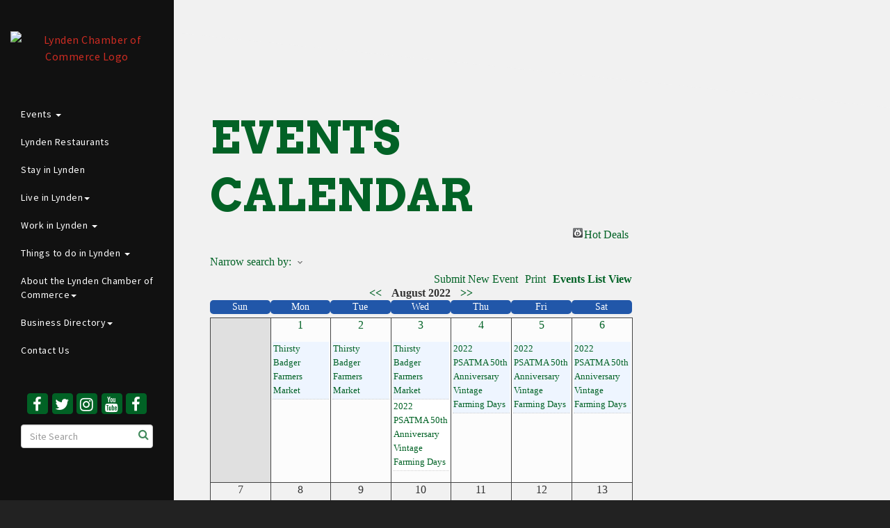

--- FILE ---
content_type: text/html; charset=utf-8
request_url: https://www.lynden.org/events/calendar/2022-08-27
body_size: 11925
content:


<!DOCTYPE html>
<!--[if lt IE 7]> <html dir="ltr" lang="en-US" class="ie6"> <![endif]-->
<!--[if IE 7]>    <html dir="ltr" lang="en-US" class="ie7"> <![endif]-->
<!--[if IE 8]>    <html dir="ltr" lang="en-US" class="ie8"> <![endif]-->
<!--[if gt IE 8]><!--> <html dir="ltr" lang="en-US"> <!--<![endif]-->

<!-- BEGIN head -->
<head>
<!-- start injected HTML (CCID=421) -->
<!-- page template: http://www.lynden.org/PublicLayout -->
<meta name="keywords" content="Lynden Chamber of Commerce,Lynden,events,calendar,events calendar,upcoming events,featured events,regional events" />
<meta name="description" content="Lynden Chamber of Commerce is the best place to find an event in the Lynden WA area." />
<link href="https://www.lynden.org/integration/customerdefinedcss?_=1-S5Hw2" rel="stylesheet" type="text/css" />
<!-- link for rss not inserted -->
<link rel="canonical" href="https://www.lynden.org/events/calendar" />
<!-- end injected HTML -->

	<!--Meta Tags-->
	<meta http-equiv="Content-Type" content="text/html; charset=UTF-8" />
    <meta charset="utf-8">
	<!--Title-->
	<title>Events Calendar | Lynden Chamber of Commerce - Lynden Chamber of Commerce, WA</title>
    <!--Favicon-->
    <link rel="shortcut icon" href="https://chambermaster.blob.core.windows.net/userfiles/UserFiles/chambers/421/CMS/Logo/favicon.png" type="image/x-icon" />
        
    <!-- Begin Styles -->    
    <!-- Page Header -->
    <script type="text/javascript">
        var BASE_URL = "//www.lynden.org/";
        var CMS = CMS || {};
        CMS.Warnings = CMS.Warnings || {};
        CMS.Defaults = CMS.Defaults || {};
    </script>
<link href="/Content/bundles/cms-public-styles?v=D8mNTZ-9UqeGhR8ddDkrI_X_p7u8taSdYzURPHS2JXg1" rel="stylesheet"/>
<script src="/Content/bundles/cms-public-header-scripts?v=yPjNtgpZ8y92tvBtDtdFF4JH0RbMuwi-tJnjLPEBD3o1"></script>
    <script type="text/javascript">
        CMS.jQuery = jQuery.noConflict(true);
    </script>
    
    
    
    
    <meta name="viewport" content="width=device-width, initial-scale=1.0" />
    <!-- ===== Base Template Styles ===== -->
    <link class="cms-style" href="/services/override/1351" rel="stylesheet">
    


    <link rel="stylesheet" href="//www.lynden.org/css/default" type="text/css" media="all" id="theme-style" />

    <!-- Site Header -->
<!-- header data -->
<style>
  a {color:#cd2c22}  
@media (min-width: 500px) {
.diamond-container .cms-content .cms-flexslider .caption-wrapper:before, .diamond-container-2 .cms-content .cms-flexslider .caption-wrapper:before {
    background-color: #cd2c22;
}
}
  
 /*social icons*/ 
.page-area[pageareaid="Side 2"] i.fa.flat-social, .page-area[pageareaid="Side 2"] i.fa.social-btn {
    font-size: 22px !important;
    width: 30px;
    height: 30px;
    line-height: 1.4em;
}  
a[href="https://www.facebook.com/Northwest-Raspberry-Festival-328339560562995/"] .fa-facebook:after {
    content: "";
    background-image: url(https://chambermaster.blob.core.windows.net/userfiles/UserFiles/chambers/421/CMS/HomePage/raspberry.png);
    background-size:96%;
    width:20px;height:20px;
    position:absolute;top: -7px;
}  
  
</style>    <!-- End Styles -->
        <script>
            (function (i, s, o, g, r, a, m) {
                i['GoogleAnalyticsObject'] = r; i[r] = i[r] || function () {
                    (i[r].q = i[r].q || []).push(arguments)
                }, i[r].l = 1 * new Date(); a = s.createElement(o),
                m = s.getElementsByTagName(o)[0]; a.async = 1; a.src = g; m.parentNode.insertBefore(a, m)
            })(window, document, 'script', '//www.google-analytics.com/analytics.js', 'ga');

            ga('create', 'UA-12307073-1', 'auto');
            ga('send', 'pageview');
        </script>
    <script type="text/javascript" src="https://code.jquery.com/jquery-3.7.1.min.js"></script>
    <script type="text/javascript" src="https://code.jquery.com/ui/1.13.2/jquery-ui.min.js"></script>
    <script type="text/javascript" src="https://ajax.aspnetcdn.com/ajax/globalize/0.1.1/globalize.min.js"></script>
    <script type="text/javascript" src="https://ajax.aspnetcdn.com/ajax/globalize/0.1.1/cultures/globalize.culture.en-US.js"></script>
    <script type="text/javascript">
        var MNI = MNI || {};
        MNI.CurrentCulture = 'en-US';
        MNI.CultureDateFormat = 'M/d/yyyy';
        MNI.BaseUrl = 'https://www.lynden.org';
        MNI.jQuery = jQuery.noConflict(true);
        MNI.Page = {
            Domain: 'www.lynden.org',
            Context: 202,
            Category: null,
            Member: null,
            MemberPagePopup: true
        };
    </script>


    <script src="https://www.google.com/recaptcha/enterprise.js?render=6LfI_T8rAAAAAMkWHrLP_GfSf3tLy9tKa839wcWa" async defer></script>
    <script>

        const SITE_KEY = '6LfI_T8rAAAAAMkWHrLP_GfSf3tLy9tKa839wcWa';

        // Repeatedly check if grecaptcha has been loaded, and call the callback once it's available
        function waitForGrecaptcha(callback, retries = 10, interval = 1000) {
            if (typeof grecaptcha !== 'undefined' && grecaptcha.enterprise.execute) {
                callback();
            } else if (retries > 0) { 
                setTimeout(() => {
                    waitForGrecaptcha(callback, retries - 1, interval);
                }, interval);
            } else {
                console.error("grecaptcha is not available after multiple attempts");
            }
        }

        // Generates a reCAPTCHA v3 token using grecaptcha.enterprise and injects it into the given form.
        // If the token input doesn't exist, it creates one. Then it executes the callback with the token.
        function setReCaptchaToken(formElement, callback, action = 'submit') {
            grecaptcha.enterprise.ready(function () {
                grecaptcha.enterprise.execute(SITE_KEY, { action: action }).then(function (token) {

                    MNI.jQuery(function ($) {
                        let input = $(formElement).find("input[name='g-recaptcha-v3']");

                        if (input.length === 0) {
                            input = $('<input>', {
                                type: 'hidden',
                                name: 'g-recaptcha-v3',
                                value: token
                            });
                            $(formElement).append(input);
                        }
                        else
                            $(input).val(token);

                        if (typeof callback === 'function') callback(token);
                    })

                });
            });
        }

    </script>




<script src="https://www.lynden.org/Content/bundles/MNI?v=34V3-w6z5bLW9Yl7pjO3C5tja0TdKeHFrpRQ0eCPbz81"></script>
    <link rel="stylesheet" href="https://code.jquery.com/ui/1.13.2/themes/base/jquery-ui.css" type="text/css" media="all" />

<script type="text/javascript">
        MNI.jQuery(function ($) {
            function hoverIn() {
                var $this = $(this),
                    position = $this.position();

                $("<div></div>").addClass("mn-cal-tooltip-container").html($this.attr("tooltip")).css({
                    left: position.left + 20,
                    top: position.top + $this.height()
                }).hide().appendTo($this).fadeIn(500);
            };

            function hoverOut() {
                $(".mn-cal-tooltip-container", this).fadeTo(500, 1, removeElement);
            };

            function removeElement() {
                $(this).remove();
            };

            $(".mn-cal-tooltip").hover(hoverIn, hoverOut);

            if (0 > 0)
            {
                $('#mn-events-calendar-fullview #mn-cal-actions').prepend('<div id="events-key"></div>');
            }

        });
</script>
<meta name="referrer" content="origin" /></head>
 <!-- Begin body -->
<body class="cmsbackground">
    


<div id="page-layout" pageLayout="Right Sidebar" pageId=66186>
    
<div id="wrapper">
  <header>
    <div class="container-fluid">
      <div class="menu-toggle-btn"> <a href="#menu-toggle" class="btn btn-default" id="menu-toggle">Menu</a> </div>
      <div class="logo">
<div class="page-area  global" pageareaid="Logo">
    <ul class="cms-widgets">

<li class="cms-widget published " contentid="372016" pageareaid="Logo" order="0" contenttypeid="8">
        <!--  -->
    
    <div class="cms-image-widget center ">
            <a href="/" >
                    <img style="max-width:100%" alt="Lynden Chamber of Commerce Logo" src="https://chambermaster.blob.core.windows.net/userfiles/UserFiles/chambers/421/CMS/Logo/Lynden-Chamber-Logo-w1050.jpg">

            </a>
    </div>

    <span style="clear:both;display:block;"></span>
</li>


 


<li class="cms-widget published " contentid="674386" pageareaid="Logo" order="1" contenttypeid="9">
        <!--  -->
    
    <div class="cms-cm-icons">
        <ul class="cms-icon-links fixed  icon-links-optional  " count="0" id="content-674386">
        </ul>
    </div>

    <span style="clear:both;display:block;"></span>
</li>


 

    </ul>
</div>
</div>
    </div>
  </header>
  <!-- Sidebar -->
  <div id="sidebar-wrapper" class="mCustomScrollbar" data-mcs-theme="minimal-dark">
    <div class="container-fluid">
      <div class="logo hidden-xs">
<div class="page-area  global" pageareaid="Logo">
    <ul class="cms-widgets">

<li class="cms-widget published " contentid="372016" pageareaid="Logo" order="0" contenttypeid="8">
        <!--  -->
    
    <div class="cms-image-widget center ">
            <a href="/" >
                    <img style="max-width:100%" alt="Lynden Chamber of Commerce Logo" src="https://chambermaster.blob.core.windows.net/userfiles/UserFiles/chambers/421/CMS/Logo/Lynden-Chamber-Logo-w1050.jpg">

            </a>
    </div>

    <span style="clear:both;display:block;"></span>
</li>


 


<li class="cms-widget published " contentid="674386" pageareaid="Logo" order="1" contenttypeid="9">
        <!--  -->
    
    <div class="cms-cm-icons">
        <ul class="cms-icon-links fixed  icon-links-optional  " count="0" id="content-674386">
        </ul>
    </div>

    <span style="clear:both;display:block;"></span>
</li>


 

    </ul>
</div>
</div>
      <div class="col-xs-12">
<div class="page-area  global" pageareaid="Side 1">
    <ul class="cms-widgets">
    </ul>
</div>
</div>
      <nav class="sidebar-menu" id="cm-cms-menu">

<ul menu-id="5065" class="nav navbar-nav yamm basic-mega cms-bootstrap-menu">
            <li class="dropdown" navigation-id="133004">
            <a href="#" class="dropdown-toggle" data-toggle="dropdown" target="_self">Events <b class="caret"></b></a>
            <ul class="dropdown-menu">
                <li>
                    <div class="yamm-content">
                            <div class="row">
                    <div class="col-sm-3 list-unstyled">
                    <div>
                        <a href="/the-lynden-farmers-day-parade" target="_self">The Lynden Farmers Day Parade</a>
                    </div>
                    <div>
                        <a href="/the-northwest-raspberry-festival" target="_self">The Northwest Raspberry Festival</a>
                    </div>
                    <div>
                        <a href="/downtown-trick-or-treat" target="_self">Downtown Trick or Treat</a>
                    </div>
                    <div>
                        <a href="/the-northwest-lighted-christmas-parade" target="_self">The Northwest Lighted Christmas Parade</a>
                    </div>
                    <div>
                        <a href="/events/calendar/" target="_self">Lynden Event Calendar </a>
                    </div>
                    <div>
                        <a href="/events/public-submission" target="_self">Submit Event to Lynden Event Calendar </a>
                    </div>
            </div>
    </div>

                    </div>
                </li>
            </ul>
        </li>
        <li ><a href="/restaurant-delivery/pick-up" target="_self">Lynden Restaurants</a></li>
        <li ><a href="/stay-in-lynden" target="_self">Stay in Lynden</a></li>
        <li class="dropdown" navigation-id="133008">
            <a href="#" class="dropdown-toggle" data-toggle="dropdown" target="_self">Live in Lynden<b class="caret"></b></a>
            <ul class="dropdown-menu">
                <li>
                    <div class="yamm-content">
                            <div class="row">
                    <div class="col-sm-3 list-unstyled">
                    <div>
                        <a href="/lynden-web-cam" target="_self">Lynden Web Cam</a>
                    </div>
                    <div>
                        <a href="/worship" target="_self">Worship</a>
                    </div>
                    <div>
                        <a href="/list/category/schools-educational-services-98" target="_self">Education</a>
                    </div>
                    <div>
                        <a href="/list//category/community-cashback-program-203" target="_self">Community Cash Back Program</a>
                    </div>
                    <div>
                        <a href="/welkom-basket" target="_self">Welkom Basket</a>
                    </div>
            </div>
    </div>

                    </div>
                </li>
            </ul>
        </li>
        <li class="dropdown" navigation-id="133005">
            <a href="#" class="dropdown-toggle" data-toggle="dropdown" target="_self">Work in Lynden <b class="caret"></b></a>
            <ul class="dropdown-menu">
                <li>
                    <div class="yamm-content">
                            <div class="row">
                    <div class="col-sm-3 list-unstyled">
                    <div>
                        <a href="/jobs/" target="_self">Job Listings</a>
                    </div>
                    <div>
                        <a href="/agriculture" target="_self">Agriculture</a>
                    </div>
                    <div>
                        <a href="/list/ql/shopping-specialty-retail-23" target="_self">Shopping</a>
                    </div>
                    <div>
                        <a href="/list/category/banquets-meeting-rooms-124" target="_self">Meeting Rooms and Conference Facilities</a>
                    </div>
            </div>
    </div>

                    </div>
                </li>
            </ul>
        </li>
        <li class="dropdown" navigation-id="133003">
            <a href="#" class="dropdown-toggle" data-toggle="dropdown" target="_self">Things to do in Lynden <b class="caret"></b></a>
            <ul class="dropdown-menu">
                <li>
                    <div class="yamm-content">
                            <div class="row">
                    <div class="col-sm-3 list-unstyled">
                    <div>
                        <a href="/airport-info" target="_self">Airport Info</a>
                    </div>
                    <div>
                        <a href="/list/ql/lodging-travel-15" target="_self">Accommodations</a>
                    </div>
                    <div>
                        <a href="/visiting-canada-visiting-the-u.s" target="_self">Visiting Canada; Visiting the U.S</a>
                    </div>
                    <div>
                        <a href="/around-whatcom-county" target="_self">Around Whatcom County</a>
                    </div>
                    <div>
                        <a href="/what-to-do" target="_self">What to Do</a>
                    </div>
            </div>
    </div>

                    </div>
                </li>
            </ul>
        </li>
        <li class="dropdown" navigation-id="133366">
            <a href="#" class="dropdown-toggle" data-toggle="dropdown" target="_self">About the Lynden Chamber of Commerce<b class="caret"></b></a>
            <ul class="dropdown-menu">
                <li>
                    <div class="yamm-content">
                            <div class="row">
                    <div class="col-sm-3 list-unstyled">
                    <div>
                        <a href="/welkom-basket-program" target="_self">Welkom Basket Program</a>
                    </div>
                    <div>
                        <a href="/the-lynden-community" target="_self">The Lynden Community</a>
                    </div>
                    <div>
                        <a href="/community-statistics" target="_self">Community Statistics</a>
                    </div>
            </div>
    </div>

                    </div>
                </li>
            </ul>
        </li>
        <li class="dropdown" navigation-id="133007">
            <a href="#" class="dropdown-toggle" data-toggle="dropdown" target="_self">Business Directory<b class="caret"></b></a>
            <ul class="dropdown-menu">
                <li>
                    <div class="yamm-content">
                            <div class="row">
                    <div class="col-sm-3 list-unstyled">
                    <div>
                        <a href="/list/" target="_self">Directory Listings</a>
                    </div>
                    <div>
                        <a href="/login/" target="_self">Member Login</a>
                    </div>
                    <div>
                        <a href="/member/newmemberapp/" target="_self">Member Application</a>
                    </div>
            </div>
    </div>

                    </div>
                </li>
            </ul>
        </li>
        <li ><a href="/contact/" target="_self">Contact Us</a></li>

</ul>


</nav>
      <div class="col-xs-12">
<div class="page-area  global" pageareaid="Side 2">
    <ul class="cms-widgets">

<li class="cms-widget published " contentid="372014" pageareaid="Side 2" order="0" contenttypeid="9">
        <!--  -->
    
    <div class="cms-cm-icons">
        <ul class="cms-icon-links fixed  icon-links-primary  center " count="5" id="content-372014">
                <li class="cms-icon-link">
                    <a href="https://www.facebook.com/Lynden-Chamber-of-Commerce-149316018250/" target=&quot;_blank&quot;>
                        <div class="panel-icon">
                                <i class="fa fa-facebook flat-social" title="Icon Link"></i>
                                                    </div>
                    </a>
                </li>
                <li class="cms-icon-link">
                    <a href="https://twitter.com/lyndenchamber?lang=en " target=&quot;_blank&quot;>
                        <div class="panel-icon">
                                <i class="fa fa-twitter flat-social" title="Icon Link"></i>
                                                    </div>
                    </a>
                </li>
                <li class="cms-icon-link">
                    <a href="https://www.instagram.com/lyndenchamber/" target=&quot;_blank&quot;>
                        <div class="panel-icon">
                                <i class="fa fa-instagram flat-social" title="Icon Link"></i>
                                                    </div>
                    </a>
                </li>
                <li class="cms-icon-link">
                    <a href="https://www.youtube.com/channel/UCRoUvODbr1uQkZ-3TQi73fg" target=&quot;_blank&quot;>
                        <div class="panel-icon">
                                <i class="fa fa-youtube flat-social" title="Icon Link"></i>
                                                    </div>
                    </a>
                </li>
                <li class="cms-icon-link">
                    <a href="https://www.facebook.com/Northwest-Raspberry-Festival-328339560562995/" target=&quot;_blank&quot;>
                        <div class="panel-icon">
                                <i class="fa fa-facebook flat-social" title="Icon Link"></i>
                                                    </div>
                    </a>
                </li>
        </ul>
    </div>

    <span style="clear:both;display:block;"></span>
</li>


 


<li class="cms-widget published " contentid="372013" pageareaid="Side 2" order="1" contenttypeid="14">
        <!-- 
    <span>Search</span>
 -->
    

    <div class="cms-design-panel" id="content-372013">

<script type="text/javascript">
        (function ($) {
            $(function () {
                $('#content-372013 .cms-search').SiteSearch();
            });
        })(CMS.jQuery)
</script>
<style>
    #content-372013 .cms-search.cms-search-custom .cms-search-holder {
        color:#0071bc;
    }
    #content-372013 .cms-search.cms-search-custom .cms-search-go:hover {
        color:#0071bc;
        border: 1px solid #0071bc;
    }
    #content-372013 .cms-search.cms-search-custom .cms-search-go:not(:hover),
    #content-372013 .cms-search.cms-search-custom .cms-search-go:active {
        background-color: #0071bc;
    }
    #content-372013 .cms-search-results {
        width:100%;
    }
    #content-372013 .cms-search-wrapper {
        width: 100%;
    }
    #content-372013 .cms-search {
        text-align:center ;
    }
    #content-372013 .form-group input.form-control {
        padding-right:25px;
    }
    #content-372013 .cms-pages-results {
        display:block;
    }
    #content-372013 .cms-members-results {
        display:block;
    }
    #content-372013 .cms-category-results {
        display:block;
    }
    #content-372013 .cms-quicklink-results {
        display:block;
    }
    #content-372013 .cms-events-results {
        display:block;
    }
    #content-372013 .cms-search-go {
        display:none;
    }
    #content-372013 .cms-search-holder {
        display:block;
    }
    #content-372013 .search-wrapper {
        margin-right:auto;
    }
</style>
<div class="cms-content cms-search cms-search-primary" state="none">
    <div class="cms-search-wrapper">
        <div class="form-group">
            <i class="fa fa-search cms-search-holder" title="Search"></i>
            <div class="cms-search-go">Go</div>
            <div class="search-wrapper">
                <input type="text" class="form-control" placeholder="Site Search">
                <input type="hidden" class="cms-search-mask" value="31">
                <input type="hidden" class="cms-search-limit" value="15">
            </div>
        </div>
        <div class="cms-search-results">
            <div class="search-results-wrapper">
                <div class="cms-pages-results">
                    <h4><strong>Pages</strong></h4>
                    <ul></ul>
                </div>
                <div class="cms-members-results">
                    <h4><strong>Members</strong></h4>
                    <ul></ul>
                </div>
                <div class="cms-category-results">
                    <h4><strong>Categories</strong></h4>
                    <ul></ul>
                </div>
                <div class="cms-quicklink-results">
                    <h4><strong>Quicklinks</strong></h4>
                    <ul></ul>
                </div>
                <div class="cms-events-results">
                    <h4><strong>Events</strong></h4>
                    <ul></ul>
                </div>
            </div>
        </div>
    </div>
</div>





    </div>

    <span style="clear:both;display:block;"></span>
</li>


 

    </ul>
</div>
 
<div class="page-area  local" pageareaid="Non Global Side">
    <ul class="cms-widgets">
    </ul>
</div>
</div>
    </div>
  </div>
    <!-- Main Content -->
    
  <div id="page-content-wrapper">
    <div class="bg inside-image hidden-xs">
<div class="page-area  global" pageareaid="Global Inside Image">
    <ul class="cms-widgets">
    </ul>
</div>
 
<div class="page-area  local" pageareaid="Inside Image">
    <ul class="cms-widgets">
    </ul>
</div>
 </div>
    <div class="inside-image visible-xs">
<div class="page-area  global" pageareaid="Global Inside Image">
    <ul class="cms-widgets">
    </ul>
</div>
 
<div class="page-area  local" pageareaid="Inside Image">
    <ul class="cms-widgets">
    </ul>
</div>
 </div>
    <div class="container-fluid inside-page">
      <div class="row">
        <div class="col-xs-12">
<div class="page-area  global" pageareaid="Layout Top 0">
    <ul class="cms-widgets">
    </ul>
</div>
</div>
      </div>
      <div class="row">
        <div class="col-xs-12">
<div class="page-area  local" pageareaid="1">
    <ul class="cms-widgets">
    </ul>
</div>
</div>
      </div>
      <div class="row">
        <div class="col-md-8">
          <div class="row">
            <div class="col-xs-12">
<div class="page-area  global" pageareaid="Layout Top 1">
    <ul class="cms-widgets">
    </ul>
</div>
 
<div class="page-area  local" pageareaid="Main">
    <ul class="cms-widgets">

<li class="cms-widget published " contentid="372008" pageareaid="Main" order="0" contenttypeid="1">
        <!--  -->
    
    <div class="cms-content" id="content-372008">
            <div id="mn-content" class="mn-content">
        






<div id="mn-events-calendar-fullview" class="mn-module-content">
            <div id="mn-pagetitle">
            <h1>Events Calendar</h1>
        </div>
    

<div class="mn-dealsbuttons">
        <span class="mn-hotdealsbtn" title="Hot Deals"><a href="https://www.lynden.org/hotdeals/">Hot Deals</a></span>
        </div>




<div class="mn-banner mn-banner-premier"><div id="mn-banner"><noscript><iframe src="https://www.lynden.org/sponsors/adsframe?context=202&amp;maxWidth=480&amp;maxHeight=61&amp;max=1&amp;rotate=False" width="480" height="61" scrolling="no" frameborder="0" allowtransparency="true" marginwidth="0" marginheight="0"></iframe></noscript></div></div>
<script type="text/javascript">
    var _mnisq=_mnisq||[];
    _mnisq.push(["domain","www.lynden.org"],["context",202],["max",10],["rotate",1],["maxWidth",480],["maxHeight",61],["create","mn-banner"]);
    (function(b,d,a,c){b.getElementById(d)||(c=b.getElementsByTagName(a)[0],a=b.createElement(a),a.type="text/javascript",a.async=!0,a.src="https://www.lynden.org/Content/Script/Ads.min.js",c.parentNode.insertBefore(a,c))})(document,"mni-ads-script","script");
</script>

    


    <script type="text/javascript">
        MNI.jQuery(function ($) {
            MNI.Plugins.Toggler.Init();
            $('#mn-search-location :input').multiselect({
                header: 'Choose locations below:',
                noneSelectedText: 'Any Location',
                selectedList: 4
            });
        });
    </script>
    <div id="mn-events-search" class="mn-section mn-filter-section">
        <div class="mn-form-toggler">
                <span><a href="javascript:void(0)" title="Toggle Advanced Search Options">Narrow search by:<span class="mn-toggler-arrow"></span></a></span>
        </div>
        <div class="mn-form-togglable mn-form-togglable-inactive">
<form action="https://www.lynden.org/events/calendar/2022-08-01" class="mn-form" method="get">                    <input type="hidden" name="m" value="2022-08-01" />
                    <div class="mn-form-row" id="mn-search-category">
                        <label>
                            <span class="mn-form-name">Category:</span>
                            <span class="mn-form-field"><select class="mn-form-dropdown" name="c"><option value="">Any Category</option>
<option value="2">Arts &amp; Culture</option>
<option value="6">Chamber Of Commerce</option>
<option value="9">Clubs/Organizations</option>
<option value="3">Community Services</option>
<option value="7">Continuing Education</option>
<option value="11">Event outside of Lynden</option>
<option value="1">Festivals &amp; Celebrations</option>
<option value="4">Government</option>
<option value="8">Holiday</option>
<option value="10">Recreation &amp; Sports</option>
<option value="5">Schools</option>
</select></span>
                        </label>
                    </div>
                    <div class="mn-form-row" id="mn-search-keyword">
                        <label>
                            <span class="mn-form-name">Keyword:</span>
                            <span class="mn-form-field"><input class="mn-form-text mn-placeholder" id="q" name="q" title="Enter Keyword" type="text" value="" /></span>
                        </label>
                    </div>
                <input id="mn-search-clientstate" type="hidden" name="st" value="0" />
                <div class="mn-actions">
                    <ul>
                        <li class="mn-action-search"><input type="submit" class="mn-button" title="Search" value="Search" /></li>
                    </ul>
                </div>
</form>        </div>
    </div>


    <div id="mn-cal-actions" class="mn-section">
        <span class="mn-cal-list-view-link"><a href="https://www.lynden.org/events/search?from=8/1/2022&amp;to=9/30/2022">Events List View</a></span>
        <span class="mn-cal-print"><a href="https://www.lynden.org/events/calendar/2022-08-27?rendermode=print" rel="nofollow" onclick="return!MNI.Window.Print(this)" target="_blank">Print</a></span>
                    <span class="mn-cal-publicsubmit"><a href="https://www.lynden.org/events/public-submission" title="Submit New Event" rel="nofollow">Submit New Event</a></span>
    </div>
    <div id="mn-resultscontainer">
        <table class="mn-cal-grid">
            <thead>
                <tr>
                    <th colspan="7" class="mn-header mn-cal-header">
                        <span class="mn-cal-prev"><a href="https://www.lynden.org/events/calendar/2022-07-01"  rel=&quot;nofollow&quot;>&lt;&lt;</a></span>
                        <span class="mn-cal-date">August 2022</span>
                        <span class="mn-cal-next"><a href="https://www.lynden.org/events/calendar/2022-09-01"  rel=&quot;nofollow&quot;>&gt;&gt;</a></span>
                    </th>
                </tr>
                <tr class="mn-cal-rows-weekday">
                    <td class="mn-cal-weekdays">Sun</td>
                    <td class="mn-cal-weekdays">Mon</td>
                    <td class="mn-cal-weekdays">Tue</td>
                    <td class="mn-cal-weekdays">Wed</td>
                    <td class="mn-cal-weekdays">Thu</td>
                    <td class="mn-cal-weekdays">Fri</td>
                    <td class="mn-cal-weekdays">Sat</td>
                </tr>
                <tr class="mn-cal-header-sep">
                    <td colspan="7"></td>
                </tr>
            </thead>
            <tbody>
                        <tr class="mn-cal-rows mn-cal-rows-odd">

                                <td class="mn-cal-days-prev">
                                    <div class="mn-cal-day">
                                            <span>31</span>
                                    </div>
                                </td>
                                <td class="mn-cal-days">
                                    <div class="mn-cal-day mn-cal-activedate">
<a href="https://www.lynden.org/events/index/2022-08-01" rel="nofollow">1</a>                                            <ul>
                                                    <li class="mn-cal-event mn-cal-event-odd mn-cal-catg1 mn-cal-catg3"><a href="https://www.lynden.org/events/details/thirsty-badger-farmers-market-7407">Thirsty Badger Farmers Market</a></li>
                                                                                            </ul>
                                    </div>
                                </td>
                                <td class="mn-cal-days">
                                    <div class="mn-cal-day mn-cal-activedate">
<a href="https://www.lynden.org/events/index/2022-08-02" rel="nofollow">2</a>                                            <ul>
                                                    <li class="mn-cal-event mn-cal-event-odd mn-cal-catg1 mn-cal-catg3"><a href="https://www.lynden.org/events/details/thirsty-badger-farmers-market-7407">Thirsty Badger Farmers Market</a></li>
                                                                                            </ul>
                                    </div>
                                </td>
                                <td class="mn-cal-days">
                                    <div class="mn-cal-day mn-cal-activedate">
<a href="https://www.lynden.org/events/index/2022-08-03" rel="nofollow">3</a>                                            <ul>
                                                    <li class="mn-cal-event mn-cal-event-odd mn-cal-catg1 mn-cal-catg3"><a href="https://www.lynden.org/events/details/thirsty-badger-farmers-market-7407">Thirsty Badger Farmers Market</a></li>
                                                    <li class="mn-cal-event mn-cal-event-even mn-cal-catg1 mn-cal-catg9"><a href="https://www.lynden.org/events/details/2022-psatma-50th-anniversary-vintage-farming-days-7377">2022 PSATMA 50th Anniversary Vintage Farming Days </a></li>
                                                                                            </ul>
                                    </div>
                                </td>
                                <td class="mn-cal-days">
                                    <div class="mn-cal-day mn-cal-activedate">
<a href="https://www.lynden.org/events/index/2022-08-04" rel="nofollow">4</a>                                            <ul>
                                                    <li class="mn-cal-event mn-cal-event-odd mn-cal-catg1 mn-cal-catg9"><a href="https://www.lynden.org/events/details/2022-psatma-50th-anniversary-vintage-farming-days-7377">2022 PSATMA 50th Anniversary Vintage Farming Days </a></li>
                                                                                            </ul>
                                    </div>
                                </td>
                                <td class="mn-cal-days">
                                    <div class="mn-cal-day mn-cal-activedate">
<a href="https://www.lynden.org/events/index/2022-08-05" rel="nofollow">5</a>                                            <ul>
                                                    <li class="mn-cal-event mn-cal-event-odd mn-cal-catg1 mn-cal-catg9"><a href="https://www.lynden.org/events/details/2022-psatma-50th-anniversary-vintage-farming-days-7377">2022 PSATMA 50th Anniversary Vintage Farming Days </a></li>
                                                                                            </ul>
                                    </div>
                                </td>
                                <td class="mn-cal-days">
                                    <div class="mn-cal-day mn-cal-activedate">
<a href="https://www.lynden.org/events/index/2022-08-06" rel="nofollow">6</a>                                            <ul>
                                                    <li class="mn-cal-event mn-cal-event-odd mn-cal-catg1 mn-cal-catg9"><a href="https://www.lynden.org/events/details/2022-psatma-50th-anniversary-vintage-farming-days-7377">2022 PSATMA 50th Anniversary Vintage Farming Days </a></li>
                                                                                            </ul>
                                    </div>
                                </td>
                        </tr>
                        <tr class="mn-cal-rows mn-cal-rows-even">

                                <td class="mn-cal-days">
                                    <div class="mn-cal-day">
                                            <span>7</span>
                                    </div>
                                </td>
                                <td class="mn-cal-days">
                                    <div class="mn-cal-day">
                                            <span>8</span>
                                    </div>
                                </td>
                                <td class="mn-cal-days">
                                    <div class="mn-cal-day">
                                            <span>9</span>
                                    </div>
                                </td>
                                <td class="mn-cal-days">
                                    <div class="mn-cal-day">
                                            <span>10</span>
                                    </div>
                                </td>
                                <td class="mn-cal-days">
                                    <div class="mn-cal-day">
                                            <span>11</span>
                                    </div>
                                </td>
                                <td class="mn-cal-days">
                                    <div class="mn-cal-day">
                                            <span>12</span>
                                    </div>
                                </td>
                                <td class="mn-cal-days">
                                    <div class="mn-cal-day">
                                            <span>13</span>
                                    </div>
                                </td>
                        </tr>
                        <tr class="mn-cal-rows mn-cal-rows-odd">

                                <td class="mn-cal-days">
                                    <div class="mn-cal-day">
                                            <span>14</span>
                                    </div>
                                </td>
                                <td class="mn-cal-days">
                                    <div class="mn-cal-day">
                                            <span>15</span>
                                    </div>
                                </td>
                                <td class="mn-cal-days">
                                    <div class="mn-cal-day">
                                            <span>16</span>
                                    </div>
                                </td>
                                <td class="mn-cal-days">
                                    <div class="mn-cal-day">
                                            <span>17</span>
                                    </div>
                                </td>
                                <td class="mn-cal-days">
                                    <div class="mn-cal-day">
                                            <span>18</span>
                                    </div>
                                </td>
                                <td class="mn-cal-days">
                                    <div class="mn-cal-day mn-cal-activedate">
<a href="https://www.lynden.org/events/index/2022-08-19" rel="nofollow">19</a>                                            <ul>
                                                    <li class="mn-cal-event mn-cal-event-odd mn-cal-catg1 mn-cal-catg3 mn-cal-catg10"><a href="https://www.lynden.org/events/details/community-potluck-7423">Community Potluck</a></li>
                                                                                            </ul>
                                    </div>
                                </td>
                                <td class="mn-cal-days">
                                    <div class="mn-cal-day mn-cal-activedate">
<a href="https://www.lynden.org/events/index/2022-08-20" rel="nofollow">20</a>                                            <ul>
                                                    <li class="mn-cal-event mn-cal-event-odd mn-cal-catg1 mn-cal-catg9 mn-cal-catg10"><a href="https://www.lynden.org/events/details/lynden-airport-open-house-7412">Lynden Airport Open House</a></li>
                                                                                            </ul>
                                    </div>
                                </td>
                        </tr>
                        <tr class="mn-cal-rows mn-cal-rows-even">

                                <td class="mn-cal-days">
                                    <div class="mn-cal-day">
                                            <span>21</span>
                                    </div>
                                </td>
                                <td class="mn-cal-days">
                                    <div class="mn-cal-day">
                                            <span>22</span>
                                    </div>
                                </td>
                                <td class="mn-cal-days">
                                    <div class="mn-cal-day">
                                            <span>23</span>
                                    </div>
                                </td>
                                <td class="mn-cal-days">
                                    <div class="mn-cal-day">
                                            <span>24</span>
                                    </div>
                                </td>
                                <td class="mn-cal-days">
                                    <div class="mn-cal-day">
                                            <span>25</span>
                                    </div>
                                </td>
                                <td class="mn-cal-days">
                                    <div class="mn-cal-day">
                                            <span>26</span>
                                    </div>
                                </td>
                                <td class="mn-cal-days">
                                    <div class="mn-cal-day">
                                            <span>27</span>
                                    </div>
                                </td>
                        </tr>
                        <tr class="mn-cal-rows mn-cal-rows-odd">

                                <td class="mn-cal-days">
                                    <div class="mn-cal-day">
                                            <span>28</span>
                                    </div>
                                </td>
                                <td class="mn-cal-days">
                                    <div class="mn-cal-day">
                                            <span>29</span>
                                    </div>
                                </td>
                                <td class="mn-cal-days">
                                    <div class="mn-cal-day">
                                            <span>30</span>
                                    </div>
                                </td>
                                <td class="mn-cal-days">
                                    <div class="mn-cal-day">
                                            <span>31</span>
                                    </div>
                                </td>
                                <td class="mn-cal-days-next">
                                    <div class="mn-cal-day">
                                            <span>1</span>
                                    </div>
                                </td>
                                <td class="mn-cal-days-next">
                                    <div class="mn-cal-day">
                                            <span>2</span>
                                    </div>
                                </td>
                                <td class="mn-cal-days-next">
                                    <div class="mn-cal-day">
                                            <span>3</span>
                                    </div>
                                </td>
                        </tr>

            </tbody>
        </table>
    </div>
    <div class="mn-cal-bottom-sep">&nbsp;</div>
    <div class="mn-actions">
        <ul>
            <li><a href="https://www.lynden.org/events/search?from=8/1/2022&amp;to=9/30/2022">Events List View</a></li>
        </ul>
    </div>
</div>



<div id="mn-footer-navigation">
        <a href="https://www.lynden.org/list/">Business Directory</a>  
                <a href="https://www.lynden.org/events/">Events Calendar</a>
            <a href="https://www.lynden.org/hotdeals/">Hot Deals</a>
                    <a href="https://www.lynden.org/jobs/">Job Postings</a>
            <a href="https://www.lynden.org/contact/">Contact Us</a>
        </div>

    <div id="mn-footer" class="mn-footer-pblogo">
        <a href="http://www.growthzone.com/" target="_blank"><img alt="GrowthZone - Membership Management Software" src="https://public.chambermaster.com/content/images/powbyCM_100x33.png" border="0" /></a>
    </div>
        <div class="mn-clear"></div>
    </div>

    </div>



    <span style="clear:both;display:block;"></span>
</li>


 

    </ul>
</div>
</div>
          </div>
          <div class="row">
            <div class="col-sm-6">
<div class="page-area  local" pageareaid="2">
    <ul class="cms-widgets">
    </ul>
</div>
</div>
            <div class="col-sm-6">
<div class="page-area  local" pageareaid="3">
    <ul class="cms-widgets">
    </ul>
</div>
</div>
          </div>
          <div class="row">
            <div class="col-sm-4">
<div class="page-area  local" pageareaid="4">
    <ul class="cms-widgets">
    </ul>
</div>
</div>
            <div class="col-sm-4">
<div class="page-area  local" pageareaid="5">
    <ul class="cms-widgets">
    </ul>
</div>
</div>
            <div class="col-sm-4">
<div class="page-area  local" pageareaid="6">
    <ul class="cms-widgets">
    </ul>
</div>
</div>
          </div>
          <div class="row">
			<div class="col-xs-12">
<div class="page-area  local" pageareaid="7">
    <ul class="cms-widgets">
    </ul>
</div>
 
<div class="page-area  global" pageareaid="Inside Global Bottom">
    <ul class="cms-widgets">
    </ul>
</div>
</div>
          </div>
        </div>
		<div class="col-md-4">
<div class="page-area  global" pageareaid="Sidebar Top 0">
    <ul class="cms-widgets">
    </ul>
</div>
 
<div class="page-area  local" pageareaid="8">
    <ul class="cms-widgets">
    </ul>
</div>
</div>
      </div>
      <div class="row">
        <div class="col-sm-12">
<div class="page-area  local" pageareaid="9">
    <ul class="cms-widgets">
    </ul>
</div>
</div>
        <div class="col-sm-12">
<div class="page-area  global" pageareaid="Sitewide Global Bottom">
    <ul class="cms-widgets">
    </ul>
</div>
</div>
      </div>
    </div>
	<!-- Footer -->
	<footer>
      <div class="row">
        <div class="col-sm-12">
<div class="page-area  global" pageareaid="Footer 1">
    <ul class="cms-widgets">
    </ul>
</div>
</div>
        <div class="col-sm-12">
<div class="page-area  local" pageareaid="Footer 1">
    <ul class="cms-widgets">
    </ul>
</div>
</div>
      </div>
      <address>
      <p><span class="name">    <span>Lynden Chamber of Commerce</span>
</span>
	  <span class="address"></span>
	  <span class="phone">        <a href="tel:(360) 354-5995"><span class="glyphicon glyphicon-earphone"></span>&nbsp;360. 354.5995</a>
</span>
	  <span class="email">        <a href="mailto:lynden@lynden.org"><span class="glyphicon glyphicon-envelope"></span>&nbsp;lynden@lynden.org</a>
</span></p>
      </address>
      <div class="row">
        <div class="col-sm-12 footer-copyright">    <p>&copy; Copyright 2026 Lynden Chamber of Commerce. All Rights Reserved. Site provided by <a href="http://www.growthzone.com" target="_blank">GrowthZone</a> - powered by <a href="http://www.chambermaster.com" target="_blank">ChamberMaster</a> software.</p>
</div>
      </div>
    </footer>
  </div><!-- End #page-content-wrapper --> 

</div><!-- End #wrapper --> 
<!-- Menu Toggle Script -->
<script>
    (function ($) {
        $(function () {
            // Menu Toggle Script
            $("#menu-toggle").click(function (e) {
                e.preventDefault();
                $("#wrapper").toggleClass("toggled");
            });

            // Parallax bg
            $(window).scroll(function (e) {
                parallax();
            });
            function parallax() {
                var scrolled = $(window).scrollTop();
                $('.bg').css('top', -(scrolled * .2) + 'px');
            }
            window.$animation_elements = $('.animation-element');
            $(window).trigger('scroll');
        });
    })(CMS.jQuery);
    
</script> 

</div>

    <!-- Begin Scripts -->
    <script type="text/javascript" src="https://lyndenchamber.chambermaster.com/backofficecontent/Scripts/Login.min.js"></script>
    <!-- Page Footer -->
        
    <script src="/Content/bundles/cms-public-footer-scripts?v=sAbD-11GT1gj9YWFSh_PZVZk_lPj5MfBofkANUIUc4A1"></script>

    
    
    <!--[if lt IE 9]>
        <script src="https://oss.maxcdn.com/libs/html5shiv/3.7.0/html5shiv.js"></script>
        <script src="https://oss.maxcdn.com/libs/respond.js/1.4.2/respond.min.js"></script>
    <![endif]-->
    <script type="text/javascript">
      window.$ = window.jQuery = CMS.jQuery.noConflict(true);
    </script> 
    <!-- Scrollbar and Google Font after page load -->
    <link rel="stylesheet" href="https://chambermaster.blob.core.windows.net/userfiles/UserFiles/chambers/2366/CMS/TestLayout2_Images/jquery.mCustomScrollbar.min.css" />
    <link href="https://fonts.googleapis.com/css?family=Arvo:700|Merriweather:700i|Source+Sans+Pro" rel="stylesheet">
    <script src="https://chambermaster.blob.core.windows.net/userfiles/UserFiles/chambers/2366/CMS/TestLayout2_Images/jquery.mCustomScrollbar.concat.min.js"></script>
	
    <script src="/Themes/Argyle/Resources/js/Argyle.CMS.Data.js"></script>


    <script type="text/javascript" src="https://cdnjs.cloudflare.com/ajax/libs/cssuseragent/2.1.31/cssua.min.js"></script>

    <script type="text/javascript">
        (function ($) {
            $(function () {
                try {
                    $(".gallery a").fancybox({
                        transitionEffect: 'fade',
                        buttons: [
                            "close"
                        ],
                    });
                } catch (err) { }
            });
        })(CMS.jQuery);
    </script>

    <!-- Site Footer -->
<!-- footer data -->    <!-- End Scripts -->
<script type="text/javascript">window.CMSTemplateUrl = 'http://www.lynden.org/PublicLayout';</script>
        <script type="text/javascript">
            (function ($) {
                $(function () {
                    if (document.cookie.indexOf('scms=') != -1) {
                        $(document.body).prepend('<div class="cm-cms-status-header" id="cm-cms-status"><a href="' + window.location.href + '?clearcache=true" class="refresh clickable-text"><i class="fa fa-refresh"></i> Refresh Template</a><span class="message">Page content is editable through ChamberMaster. Page template content is <a href="' + window.CMSTemplateUrl + '">editable here</a>.</span><div class="logout-block"><a href="/Services/Logout/?redirectUrl=/" class="logout clickable-text">Logout <i class="fa fa-close"></i></a></div></div><div class="cm-cms-status-header"></div>');
                        $(".cm-cms-status-header").slideDown();
                    }
                })
            })((window.CMS || window.MNI || window).jQuery || window.$);
        </script>
<script type="text/javascript">
MNI.jQuery("#mn-directory-list h1").text("Directory");
</script>
<script>
console.log('kptest');
</script></body>
<!-- END body -->
</html>




--- FILE ---
content_type: text/html; charset=utf-8
request_url: https://www.google.com/recaptcha/enterprise/anchor?ar=1&k=6LfI_T8rAAAAAMkWHrLP_GfSf3tLy9tKa839wcWa&co=aHR0cHM6Ly93d3cubHluZGVuLm9yZzo0NDM.&hl=en&v=PoyoqOPhxBO7pBk68S4YbpHZ&size=invisible&anchor-ms=20000&execute-ms=30000&cb=6s78xw9tvn94
body_size: 48927
content:
<!DOCTYPE HTML><html dir="ltr" lang="en"><head><meta http-equiv="Content-Type" content="text/html; charset=UTF-8">
<meta http-equiv="X-UA-Compatible" content="IE=edge">
<title>reCAPTCHA</title>
<style type="text/css">
/* cyrillic-ext */
@font-face {
  font-family: 'Roboto';
  font-style: normal;
  font-weight: 400;
  font-stretch: 100%;
  src: url(//fonts.gstatic.com/s/roboto/v48/KFO7CnqEu92Fr1ME7kSn66aGLdTylUAMa3GUBHMdazTgWw.woff2) format('woff2');
  unicode-range: U+0460-052F, U+1C80-1C8A, U+20B4, U+2DE0-2DFF, U+A640-A69F, U+FE2E-FE2F;
}
/* cyrillic */
@font-face {
  font-family: 'Roboto';
  font-style: normal;
  font-weight: 400;
  font-stretch: 100%;
  src: url(//fonts.gstatic.com/s/roboto/v48/KFO7CnqEu92Fr1ME7kSn66aGLdTylUAMa3iUBHMdazTgWw.woff2) format('woff2');
  unicode-range: U+0301, U+0400-045F, U+0490-0491, U+04B0-04B1, U+2116;
}
/* greek-ext */
@font-face {
  font-family: 'Roboto';
  font-style: normal;
  font-weight: 400;
  font-stretch: 100%;
  src: url(//fonts.gstatic.com/s/roboto/v48/KFO7CnqEu92Fr1ME7kSn66aGLdTylUAMa3CUBHMdazTgWw.woff2) format('woff2');
  unicode-range: U+1F00-1FFF;
}
/* greek */
@font-face {
  font-family: 'Roboto';
  font-style: normal;
  font-weight: 400;
  font-stretch: 100%;
  src: url(//fonts.gstatic.com/s/roboto/v48/KFO7CnqEu92Fr1ME7kSn66aGLdTylUAMa3-UBHMdazTgWw.woff2) format('woff2');
  unicode-range: U+0370-0377, U+037A-037F, U+0384-038A, U+038C, U+038E-03A1, U+03A3-03FF;
}
/* math */
@font-face {
  font-family: 'Roboto';
  font-style: normal;
  font-weight: 400;
  font-stretch: 100%;
  src: url(//fonts.gstatic.com/s/roboto/v48/KFO7CnqEu92Fr1ME7kSn66aGLdTylUAMawCUBHMdazTgWw.woff2) format('woff2');
  unicode-range: U+0302-0303, U+0305, U+0307-0308, U+0310, U+0312, U+0315, U+031A, U+0326-0327, U+032C, U+032F-0330, U+0332-0333, U+0338, U+033A, U+0346, U+034D, U+0391-03A1, U+03A3-03A9, U+03B1-03C9, U+03D1, U+03D5-03D6, U+03F0-03F1, U+03F4-03F5, U+2016-2017, U+2034-2038, U+203C, U+2040, U+2043, U+2047, U+2050, U+2057, U+205F, U+2070-2071, U+2074-208E, U+2090-209C, U+20D0-20DC, U+20E1, U+20E5-20EF, U+2100-2112, U+2114-2115, U+2117-2121, U+2123-214F, U+2190, U+2192, U+2194-21AE, U+21B0-21E5, U+21F1-21F2, U+21F4-2211, U+2213-2214, U+2216-22FF, U+2308-230B, U+2310, U+2319, U+231C-2321, U+2336-237A, U+237C, U+2395, U+239B-23B7, U+23D0, U+23DC-23E1, U+2474-2475, U+25AF, U+25B3, U+25B7, U+25BD, U+25C1, U+25CA, U+25CC, U+25FB, U+266D-266F, U+27C0-27FF, U+2900-2AFF, U+2B0E-2B11, U+2B30-2B4C, U+2BFE, U+3030, U+FF5B, U+FF5D, U+1D400-1D7FF, U+1EE00-1EEFF;
}
/* symbols */
@font-face {
  font-family: 'Roboto';
  font-style: normal;
  font-weight: 400;
  font-stretch: 100%;
  src: url(//fonts.gstatic.com/s/roboto/v48/KFO7CnqEu92Fr1ME7kSn66aGLdTylUAMaxKUBHMdazTgWw.woff2) format('woff2');
  unicode-range: U+0001-000C, U+000E-001F, U+007F-009F, U+20DD-20E0, U+20E2-20E4, U+2150-218F, U+2190, U+2192, U+2194-2199, U+21AF, U+21E6-21F0, U+21F3, U+2218-2219, U+2299, U+22C4-22C6, U+2300-243F, U+2440-244A, U+2460-24FF, U+25A0-27BF, U+2800-28FF, U+2921-2922, U+2981, U+29BF, U+29EB, U+2B00-2BFF, U+4DC0-4DFF, U+FFF9-FFFB, U+10140-1018E, U+10190-1019C, U+101A0, U+101D0-101FD, U+102E0-102FB, U+10E60-10E7E, U+1D2C0-1D2D3, U+1D2E0-1D37F, U+1F000-1F0FF, U+1F100-1F1AD, U+1F1E6-1F1FF, U+1F30D-1F30F, U+1F315, U+1F31C, U+1F31E, U+1F320-1F32C, U+1F336, U+1F378, U+1F37D, U+1F382, U+1F393-1F39F, U+1F3A7-1F3A8, U+1F3AC-1F3AF, U+1F3C2, U+1F3C4-1F3C6, U+1F3CA-1F3CE, U+1F3D4-1F3E0, U+1F3ED, U+1F3F1-1F3F3, U+1F3F5-1F3F7, U+1F408, U+1F415, U+1F41F, U+1F426, U+1F43F, U+1F441-1F442, U+1F444, U+1F446-1F449, U+1F44C-1F44E, U+1F453, U+1F46A, U+1F47D, U+1F4A3, U+1F4B0, U+1F4B3, U+1F4B9, U+1F4BB, U+1F4BF, U+1F4C8-1F4CB, U+1F4D6, U+1F4DA, U+1F4DF, U+1F4E3-1F4E6, U+1F4EA-1F4ED, U+1F4F7, U+1F4F9-1F4FB, U+1F4FD-1F4FE, U+1F503, U+1F507-1F50B, U+1F50D, U+1F512-1F513, U+1F53E-1F54A, U+1F54F-1F5FA, U+1F610, U+1F650-1F67F, U+1F687, U+1F68D, U+1F691, U+1F694, U+1F698, U+1F6AD, U+1F6B2, U+1F6B9-1F6BA, U+1F6BC, U+1F6C6-1F6CF, U+1F6D3-1F6D7, U+1F6E0-1F6EA, U+1F6F0-1F6F3, U+1F6F7-1F6FC, U+1F700-1F7FF, U+1F800-1F80B, U+1F810-1F847, U+1F850-1F859, U+1F860-1F887, U+1F890-1F8AD, U+1F8B0-1F8BB, U+1F8C0-1F8C1, U+1F900-1F90B, U+1F93B, U+1F946, U+1F984, U+1F996, U+1F9E9, U+1FA00-1FA6F, U+1FA70-1FA7C, U+1FA80-1FA89, U+1FA8F-1FAC6, U+1FACE-1FADC, U+1FADF-1FAE9, U+1FAF0-1FAF8, U+1FB00-1FBFF;
}
/* vietnamese */
@font-face {
  font-family: 'Roboto';
  font-style: normal;
  font-weight: 400;
  font-stretch: 100%;
  src: url(//fonts.gstatic.com/s/roboto/v48/KFO7CnqEu92Fr1ME7kSn66aGLdTylUAMa3OUBHMdazTgWw.woff2) format('woff2');
  unicode-range: U+0102-0103, U+0110-0111, U+0128-0129, U+0168-0169, U+01A0-01A1, U+01AF-01B0, U+0300-0301, U+0303-0304, U+0308-0309, U+0323, U+0329, U+1EA0-1EF9, U+20AB;
}
/* latin-ext */
@font-face {
  font-family: 'Roboto';
  font-style: normal;
  font-weight: 400;
  font-stretch: 100%;
  src: url(//fonts.gstatic.com/s/roboto/v48/KFO7CnqEu92Fr1ME7kSn66aGLdTylUAMa3KUBHMdazTgWw.woff2) format('woff2');
  unicode-range: U+0100-02BA, U+02BD-02C5, U+02C7-02CC, U+02CE-02D7, U+02DD-02FF, U+0304, U+0308, U+0329, U+1D00-1DBF, U+1E00-1E9F, U+1EF2-1EFF, U+2020, U+20A0-20AB, U+20AD-20C0, U+2113, U+2C60-2C7F, U+A720-A7FF;
}
/* latin */
@font-face {
  font-family: 'Roboto';
  font-style: normal;
  font-weight: 400;
  font-stretch: 100%;
  src: url(//fonts.gstatic.com/s/roboto/v48/KFO7CnqEu92Fr1ME7kSn66aGLdTylUAMa3yUBHMdazQ.woff2) format('woff2');
  unicode-range: U+0000-00FF, U+0131, U+0152-0153, U+02BB-02BC, U+02C6, U+02DA, U+02DC, U+0304, U+0308, U+0329, U+2000-206F, U+20AC, U+2122, U+2191, U+2193, U+2212, U+2215, U+FEFF, U+FFFD;
}
/* cyrillic-ext */
@font-face {
  font-family: 'Roboto';
  font-style: normal;
  font-weight: 500;
  font-stretch: 100%;
  src: url(//fonts.gstatic.com/s/roboto/v48/KFO7CnqEu92Fr1ME7kSn66aGLdTylUAMa3GUBHMdazTgWw.woff2) format('woff2');
  unicode-range: U+0460-052F, U+1C80-1C8A, U+20B4, U+2DE0-2DFF, U+A640-A69F, U+FE2E-FE2F;
}
/* cyrillic */
@font-face {
  font-family: 'Roboto';
  font-style: normal;
  font-weight: 500;
  font-stretch: 100%;
  src: url(//fonts.gstatic.com/s/roboto/v48/KFO7CnqEu92Fr1ME7kSn66aGLdTylUAMa3iUBHMdazTgWw.woff2) format('woff2');
  unicode-range: U+0301, U+0400-045F, U+0490-0491, U+04B0-04B1, U+2116;
}
/* greek-ext */
@font-face {
  font-family: 'Roboto';
  font-style: normal;
  font-weight: 500;
  font-stretch: 100%;
  src: url(//fonts.gstatic.com/s/roboto/v48/KFO7CnqEu92Fr1ME7kSn66aGLdTylUAMa3CUBHMdazTgWw.woff2) format('woff2');
  unicode-range: U+1F00-1FFF;
}
/* greek */
@font-face {
  font-family: 'Roboto';
  font-style: normal;
  font-weight: 500;
  font-stretch: 100%;
  src: url(//fonts.gstatic.com/s/roboto/v48/KFO7CnqEu92Fr1ME7kSn66aGLdTylUAMa3-UBHMdazTgWw.woff2) format('woff2');
  unicode-range: U+0370-0377, U+037A-037F, U+0384-038A, U+038C, U+038E-03A1, U+03A3-03FF;
}
/* math */
@font-face {
  font-family: 'Roboto';
  font-style: normal;
  font-weight: 500;
  font-stretch: 100%;
  src: url(//fonts.gstatic.com/s/roboto/v48/KFO7CnqEu92Fr1ME7kSn66aGLdTylUAMawCUBHMdazTgWw.woff2) format('woff2');
  unicode-range: U+0302-0303, U+0305, U+0307-0308, U+0310, U+0312, U+0315, U+031A, U+0326-0327, U+032C, U+032F-0330, U+0332-0333, U+0338, U+033A, U+0346, U+034D, U+0391-03A1, U+03A3-03A9, U+03B1-03C9, U+03D1, U+03D5-03D6, U+03F0-03F1, U+03F4-03F5, U+2016-2017, U+2034-2038, U+203C, U+2040, U+2043, U+2047, U+2050, U+2057, U+205F, U+2070-2071, U+2074-208E, U+2090-209C, U+20D0-20DC, U+20E1, U+20E5-20EF, U+2100-2112, U+2114-2115, U+2117-2121, U+2123-214F, U+2190, U+2192, U+2194-21AE, U+21B0-21E5, U+21F1-21F2, U+21F4-2211, U+2213-2214, U+2216-22FF, U+2308-230B, U+2310, U+2319, U+231C-2321, U+2336-237A, U+237C, U+2395, U+239B-23B7, U+23D0, U+23DC-23E1, U+2474-2475, U+25AF, U+25B3, U+25B7, U+25BD, U+25C1, U+25CA, U+25CC, U+25FB, U+266D-266F, U+27C0-27FF, U+2900-2AFF, U+2B0E-2B11, U+2B30-2B4C, U+2BFE, U+3030, U+FF5B, U+FF5D, U+1D400-1D7FF, U+1EE00-1EEFF;
}
/* symbols */
@font-face {
  font-family: 'Roboto';
  font-style: normal;
  font-weight: 500;
  font-stretch: 100%;
  src: url(//fonts.gstatic.com/s/roboto/v48/KFO7CnqEu92Fr1ME7kSn66aGLdTylUAMaxKUBHMdazTgWw.woff2) format('woff2');
  unicode-range: U+0001-000C, U+000E-001F, U+007F-009F, U+20DD-20E0, U+20E2-20E4, U+2150-218F, U+2190, U+2192, U+2194-2199, U+21AF, U+21E6-21F0, U+21F3, U+2218-2219, U+2299, U+22C4-22C6, U+2300-243F, U+2440-244A, U+2460-24FF, U+25A0-27BF, U+2800-28FF, U+2921-2922, U+2981, U+29BF, U+29EB, U+2B00-2BFF, U+4DC0-4DFF, U+FFF9-FFFB, U+10140-1018E, U+10190-1019C, U+101A0, U+101D0-101FD, U+102E0-102FB, U+10E60-10E7E, U+1D2C0-1D2D3, U+1D2E0-1D37F, U+1F000-1F0FF, U+1F100-1F1AD, U+1F1E6-1F1FF, U+1F30D-1F30F, U+1F315, U+1F31C, U+1F31E, U+1F320-1F32C, U+1F336, U+1F378, U+1F37D, U+1F382, U+1F393-1F39F, U+1F3A7-1F3A8, U+1F3AC-1F3AF, U+1F3C2, U+1F3C4-1F3C6, U+1F3CA-1F3CE, U+1F3D4-1F3E0, U+1F3ED, U+1F3F1-1F3F3, U+1F3F5-1F3F7, U+1F408, U+1F415, U+1F41F, U+1F426, U+1F43F, U+1F441-1F442, U+1F444, U+1F446-1F449, U+1F44C-1F44E, U+1F453, U+1F46A, U+1F47D, U+1F4A3, U+1F4B0, U+1F4B3, U+1F4B9, U+1F4BB, U+1F4BF, U+1F4C8-1F4CB, U+1F4D6, U+1F4DA, U+1F4DF, U+1F4E3-1F4E6, U+1F4EA-1F4ED, U+1F4F7, U+1F4F9-1F4FB, U+1F4FD-1F4FE, U+1F503, U+1F507-1F50B, U+1F50D, U+1F512-1F513, U+1F53E-1F54A, U+1F54F-1F5FA, U+1F610, U+1F650-1F67F, U+1F687, U+1F68D, U+1F691, U+1F694, U+1F698, U+1F6AD, U+1F6B2, U+1F6B9-1F6BA, U+1F6BC, U+1F6C6-1F6CF, U+1F6D3-1F6D7, U+1F6E0-1F6EA, U+1F6F0-1F6F3, U+1F6F7-1F6FC, U+1F700-1F7FF, U+1F800-1F80B, U+1F810-1F847, U+1F850-1F859, U+1F860-1F887, U+1F890-1F8AD, U+1F8B0-1F8BB, U+1F8C0-1F8C1, U+1F900-1F90B, U+1F93B, U+1F946, U+1F984, U+1F996, U+1F9E9, U+1FA00-1FA6F, U+1FA70-1FA7C, U+1FA80-1FA89, U+1FA8F-1FAC6, U+1FACE-1FADC, U+1FADF-1FAE9, U+1FAF0-1FAF8, U+1FB00-1FBFF;
}
/* vietnamese */
@font-face {
  font-family: 'Roboto';
  font-style: normal;
  font-weight: 500;
  font-stretch: 100%;
  src: url(//fonts.gstatic.com/s/roboto/v48/KFO7CnqEu92Fr1ME7kSn66aGLdTylUAMa3OUBHMdazTgWw.woff2) format('woff2');
  unicode-range: U+0102-0103, U+0110-0111, U+0128-0129, U+0168-0169, U+01A0-01A1, U+01AF-01B0, U+0300-0301, U+0303-0304, U+0308-0309, U+0323, U+0329, U+1EA0-1EF9, U+20AB;
}
/* latin-ext */
@font-face {
  font-family: 'Roboto';
  font-style: normal;
  font-weight: 500;
  font-stretch: 100%;
  src: url(//fonts.gstatic.com/s/roboto/v48/KFO7CnqEu92Fr1ME7kSn66aGLdTylUAMa3KUBHMdazTgWw.woff2) format('woff2');
  unicode-range: U+0100-02BA, U+02BD-02C5, U+02C7-02CC, U+02CE-02D7, U+02DD-02FF, U+0304, U+0308, U+0329, U+1D00-1DBF, U+1E00-1E9F, U+1EF2-1EFF, U+2020, U+20A0-20AB, U+20AD-20C0, U+2113, U+2C60-2C7F, U+A720-A7FF;
}
/* latin */
@font-face {
  font-family: 'Roboto';
  font-style: normal;
  font-weight: 500;
  font-stretch: 100%;
  src: url(//fonts.gstatic.com/s/roboto/v48/KFO7CnqEu92Fr1ME7kSn66aGLdTylUAMa3yUBHMdazQ.woff2) format('woff2');
  unicode-range: U+0000-00FF, U+0131, U+0152-0153, U+02BB-02BC, U+02C6, U+02DA, U+02DC, U+0304, U+0308, U+0329, U+2000-206F, U+20AC, U+2122, U+2191, U+2193, U+2212, U+2215, U+FEFF, U+FFFD;
}
/* cyrillic-ext */
@font-face {
  font-family: 'Roboto';
  font-style: normal;
  font-weight: 900;
  font-stretch: 100%;
  src: url(//fonts.gstatic.com/s/roboto/v48/KFO7CnqEu92Fr1ME7kSn66aGLdTylUAMa3GUBHMdazTgWw.woff2) format('woff2');
  unicode-range: U+0460-052F, U+1C80-1C8A, U+20B4, U+2DE0-2DFF, U+A640-A69F, U+FE2E-FE2F;
}
/* cyrillic */
@font-face {
  font-family: 'Roboto';
  font-style: normal;
  font-weight: 900;
  font-stretch: 100%;
  src: url(//fonts.gstatic.com/s/roboto/v48/KFO7CnqEu92Fr1ME7kSn66aGLdTylUAMa3iUBHMdazTgWw.woff2) format('woff2');
  unicode-range: U+0301, U+0400-045F, U+0490-0491, U+04B0-04B1, U+2116;
}
/* greek-ext */
@font-face {
  font-family: 'Roboto';
  font-style: normal;
  font-weight: 900;
  font-stretch: 100%;
  src: url(//fonts.gstatic.com/s/roboto/v48/KFO7CnqEu92Fr1ME7kSn66aGLdTylUAMa3CUBHMdazTgWw.woff2) format('woff2');
  unicode-range: U+1F00-1FFF;
}
/* greek */
@font-face {
  font-family: 'Roboto';
  font-style: normal;
  font-weight: 900;
  font-stretch: 100%;
  src: url(//fonts.gstatic.com/s/roboto/v48/KFO7CnqEu92Fr1ME7kSn66aGLdTylUAMa3-UBHMdazTgWw.woff2) format('woff2');
  unicode-range: U+0370-0377, U+037A-037F, U+0384-038A, U+038C, U+038E-03A1, U+03A3-03FF;
}
/* math */
@font-face {
  font-family: 'Roboto';
  font-style: normal;
  font-weight: 900;
  font-stretch: 100%;
  src: url(//fonts.gstatic.com/s/roboto/v48/KFO7CnqEu92Fr1ME7kSn66aGLdTylUAMawCUBHMdazTgWw.woff2) format('woff2');
  unicode-range: U+0302-0303, U+0305, U+0307-0308, U+0310, U+0312, U+0315, U+031A, U+0326-0327, U+032C, U+032F-0330, U+0332-0333, U+0338, U+033A, U+0346, U+034D, U+0391-03A1, U+03A3-03A9, U+03B1-03C9, U+03D1, U+03D5-03D6, U+03F0-03F1, U+03F4-03F5, U+2016-2017, U+2034-2038, U+203C, U+2040, U+2043, U+2047, U+2050, U+2057, U+205F, U+2070-2071, U+2074-208E, U+2090-209C, U+20D0-20DC, U+20E1, U+20E5-20EF, U+2100-2112, U+2114-2115, U+2117-2121, U+2123-214F, U+2190, U+2192, U+2194-21AE, U+21B0-21E5, U+21F1-21F2, U+21F4-2211, U+2213-2214, U+2216-22FF, U+2308-230B, U+2310, U+2319, U+231C-2321, U+2336-237A, U+237C, U+2395, U+239B-23B7, U+23D0, U+23DC-23E1, U+2474-2475, U+25AF, U+25B3, U+25B7, U+25BD, U+25C1, U+25CA, U+25CC, U+25FB, U+266D-266F, U+27C0-27FF, U+2900-2AFF, U+2B0E-2B11, U+2B30-2B4C, U+2BFE, U+3030, U+FF5B, U+FF5D, U+1D400-1D7FF, U+1EE00-1EEFF;
}
/* symbols */
@font-face {
  font-family: 'Roboto';
  font-style: normal;
  font-weight: 900;
  font-stretch: 100%;
  src: url(//fonts.gstatic.com/s/roboto/v48/KFO7CnqEu92Fr1ME7kSn66aGLdTylUAMaxKUBHMdazTgWw.woff2) format('woff2');
  unicode-range: U+0001-000C, U+000E-001F, U+007F-009F, U+20DD-20E0, U+20E2-20E4, U+2150-218F, U+2190, U+2192, U+2194-2199, U+21AF, U+21E6-21F0, U+21F3, U+2218-2219, U+2299, U+22C4-22C6, U+2300-243F, U+2440-244A, U+2460-24FF, U+25A0-27BF, U+2800-28FF, U+2921-2922, U+2981, U+29BF, U+29EB, U+2B00-2BFF, U+4DC0-4DFF, U+FFF9-FFFB, U+10140-1018E, U+10190-1019C, U+101A0, U+101D0-101FD, U+102E0-102FB, U+10E60-10E7E, U+1D2C0-1D2D3, U+1D2E0-1D37F, U+1F000-1F0FF, U+1F100-1F1AD, U+1F1E6-1F1FF, U+1F30D-1F30F, U+1F315, U+1F31C, U+1F31E, U+1F320-1F32C, U+1F336, U+1F378, U+1F37D, U+1F382, U+1F393-1F39F, U+1F3A7-1F3A8, U+1F3AC-1F3AF, U+1F3C2, U+1F3C4-1F3C6, U+1F3CA-1F3CE, U+1F3D4-1F3E0, U+1F3ED, U+1F3F1-1F3F3, U+1F3F5-1F3F7, U+1F408, U+1F415, U+1F41F, U+1F426, U+1F43F, U+1F441-1F442, U+1F444, U+1F446-1F449, U+1F44C-1F44E, U+1F453, U+1F46A, U+1F47D, U+1F4A3, U+1F4B0, U+1F4B3, U+1F4B9, U+1F4BB, U+1F4BF, U+1F4C8-1F4CB, U+1F4D6, U+1F4DA, U+1F4DF, U+1F4E3-1F4E6, U+1F4EA-1F4ED, U+1F4F7, U+1F4F9-1F4FB, U+1F4FD-1F4FE, U+1F503, U+1F507-1F50B, U+1F50D, U+1F512-1F513, U+1F53E-1F54A, U+1F54F-1F5FA, U+1F610, U+1F650-1F67F, U+1F687, U+1F68D, U+1F691, U+1F694, U+1F698, U+1F6AD, U+1F6B2, U+1F6B9-1F6BA, U+1F6BC, U+1F6C6-1F6CF, U+1F6D3-1F6D7, U+1F6E0-1F6EA, U+1F6F0-1F6F3, U+1F6F7-1F6FC, U+1F700-1F7FF, U+1F800-1F80B, U+1F810-1F847, U+1F850-1F859, U+1F860-1F887, U+1F890-1F8AD, U+1F8B0-1F8BB, U+1F8C0-1F8C1, U+1F900-1F90B, U+1F93B, U+1F946, U+1F984, U+1F996, U+1F9E9, U+1FA00-1FA6F, U+1FA70-1FA7C, U+1FA80-1FA89, U+1FA8F-1FAC6, U+1FACE-1FADC, U+1FADF-1FAE9, U+1FAF0-1FAF8, U+1FB00-1FBFF;
}
/* vietnamese */
@font-face {
  font-family: 'Roboto';
  font-style: normal;
  font-weight: 900;
  font-stretch: 100%;
  src: url(//fonts.gstatic.com/s/roboto/v48/KFO7CnqEu92Fr1ME7kSn66aGLdTylUAMa3OUBHMdazTgWw.woff2) format('woff2');
  unicode-range: U+0102-0103, U+0110-0111, U+0128-0129, U+0168-0169, U+01A0-01A1, U+01AF-01B0, U+0300-0301, U+0303-0304, U+0308-0309, U+0323, U+0329, U+1EA0-1EF9, U+20AB;
}
/* latin-ext */
@font-face {
  font-family: 'Roboto';
  font-style: normal;
  font-weight: 900;
  font-stretch: 100%;
  src: url(//fonts.gstatic.com/s/roboto/v48/KFO7CnqEu92Fr1ME7kSn66aGLdTylUAMa3KUBHMdazTgWw.woff2) format('woff2');
  unicode-range: U+0100-02BA, U+02BD-02C5, U+02C7-02CC, U+02CE-02D7, U+02DD-02FF, U+0304, U+0308, U+0329, U+1D00-1DBF, U+1E00-1E9F, U+1EF2-1EFF, U+2020, U+20A0-20AB, U+20AD-20C0, U+2113, U+2C60-2C7F, U+A720-A7FF;
}
/* latin */
@font-face {
  font-family: 'Roboto';
  font-style: normal;
  font-weight: 900;
  font-stretch: 100%;
  src: url(//fonts.gstatic.com/s/roboto/v48/KFO7CnqEu92Fr1ME7kSn66aGLdTylUAMa3yUBHMdazQ.woff2) format('woff2');
  unicode-range: U+0000-00FF, U+0131, U+0152-0153, U+02BB-02BC, U+02C6, U+02DA, U+02DC, U+0304, U+0308, U+0329, U+2000-206F, U+20AC, U+2122, U+2191, U+2193, U+2212, U+2215, U+FEFF, U+FFFD;
}

</style>
<link rel="stylesheet" type="text/css" href="https://www.gstatic.com/recaptcha/releases/PoyoqOPhxBO7pBk68S4YbpHZ/styles__ltr.css">
<script nonce="bEnZWA8zoY3Pp8LUAYhX2g" type="text/javascript">window['__recaptcha_api'] = 'https://www.google.com/recaptcha/enterprise/';</script>
<script type="text/javascript" src="https://www.gstatic.com/recaptcha/releases/PoyoqOPhxBO7pBk68S4YbpHZ/recaptcha__en.js" nonce="bEnZWA8zoY3Pp8LUAYhX2g">
      
    </script></head>
<body><div id="rc-anchor-alert" class="rc-anchor-alert"></div>
<input type="hidden" id="recaptcha-token" value="[base64]">
<script type="text/javascript" nonce="bEnZWA8zoY3Pp8LUAYhX2g">
      recaptcha.anchor.Main.init("[\x22ainput\x22,[\x22bgdata\x22,\x22\x22,\[base64]/[base64]/[base64]/[base64]/[base64]/[base64]/[base64]/[base64]/[base64]/[base64]\\u003d\x22,\[base64]\x22,\x22wpLDrcOgwqvCrsOew6XDp8KhGMKsVmjDrsKiRn4Tw7nDjwPCiMK9BsKawpBFwoDCp8Oiw6YswozConAZD8OHw4IfLU8hXW8rVH4ISsOMw49ldRnDrXrCmRUwJU/[base64]/Dh2zDisK8bA3CpMK3wo/DtHXDpAvDqwgWw7llHsOqcMOzwqfCvBnCk8Onw4pGXcK0wobCjcKMQ0I1wprDmk/CtsK2wqhHwrEHMcKXLMK8DsOiSzsVwoJBFMKWwozCj3DCkiFEwoPCoMKGN8Osw68XRcKvdjAiwqd9wroSfMKPLMKIYMOIYFRiwpnCmsO9IkAaWE1aL2BCZUjDoGMMB8O3TMO7wq/Ds8KEbDt9QsOtKTI+e8Kww6XDtilxwqVJdCrCvFd+TlXDm8Oaw7vDosK7DTPCkmpSDCLCmnbDjMKGIl7CvHMlwq3Cj8Kqw5LDrjPDt1cgw7vCksOnwq8Cw7/CnsOzXMO+EMKPw7XCq8OZGRIbEEzCssO6O8OhwocnP8KgHHfDpsOxPcKYMRjDgEfCgMOSw4TCmHDCgsKhD8Oiw7XCrywJBwLCtzAmwqDDosKZa8OIccKJEMKUw6DDp3XCtcOOwqfCv8K8FXNqw6zCk8OSwqXCsCAwSMOMw6/[base64]/DpMOLw5vDs8KANnsMw6USKBXDnn7DqcObPMKkwrDDlRDDtcOXw6VBw78JwqxvwoBWw6DCtyBnw40seSB0wqDDg8K+w7PCisKxwoDDk8KMw44HSVoIUcKFw70tcEdJNiRVOmbDiMKiwq8lFMK7w7Izd8KUUVrCjRDDvsK7wqXDt1Itw7/[base64]/DrhHDgMOzEVVQw5ZOw6PDkMOow4J9Mh3DssOVR2pIJXcLGcOHwoNIwohJBgtww7d3wpDCqMOlw7XDscO9wpp/[base64]/DgsOCcXUmw4fDsAjDoMK5OcO8PcOKw4zDhMKJKcKkw6LChsOSScOzw4/CncK7wqbChMOdcwJFw7DDryTDoMKSw6kHbcOzwpMLW8OSMMKALQ7CjMKxFsO+QcKswqBUdcOTwrvDmGlhwqIUBiszJMOrUGfCvngBP8OpGcOhwrjDhRXDgR/[base64]/DlSs+UcKBWDTCn8Oowqdwwq4ZbsOBUjDDmwjCmRMVw6Mmw5LDk8KTw47CuVEfO0N2dcOkIcOMK8ODw6XDnQpuwq/[base64]/[base64]/ComrDj13CoMOyw77CuRXDpmLDtMO3w7I6w4E6wp0Tbk4aw6fCjsKfw6gYwojDuMKNWsOkwrdNWsObw7sBIH3Cvl5Kw7lbwo4kw5Qgw4rCncO3IFrCimbDpDDCuBzDgMOBwqLChMOIWMO0c8OEanZMw4Ziw7TCok/[base64]/[base64]/CsMKbLsO5wqtjwrvDn8Kmd8O/w63CkcKTYMOlIVnCtTzCmBU2SsK9w73Dk8O1w4tJwpg4EsKNw7BFOTXDliJoMsO3I8KZTh80w4tvHsOCAcKzwobCscKbwp1RQiXCssOvwo7CqTvDghPDm8OEF8KmwqLDpHvDrV3DrnbCtkYnwpM1cMOhw5rCgsOlw50cwq3Dn8O9YjIpwrtDLsKlIkN/wrh7w5fCo352SnnCsS7CrMKpw6xgb8OSwp1rw6Uaw63Ch8KbKHUEwobCsFFNe8KMY8O/KMOrwqfDmGcib8OlwoLCvsKpQVQ4w7DCqsOIwoMXMMOQwovCqGYBMGfDjS7Dg8O/w7MIw47DjcK/[base64]/DtsOkwpQBBiHCtAFuRFbDrG8AwpjDhFpkw57DlsKOQ3vCt8OIw5nDryA9L0M+woNxG3nClTE/[base64]/CnDMdwrsBccKsw4zDu8KKeMO/GH7DvsKDwo/Dknl6DDZuwpgNH8OPFMK0BULCo8OVw4HDvcOzKsOSAnosN2dHwr/CtQw6w6PDvgLDgEsxw5zDjsO2w67CiWrDg8KcWVYqRMO2w7/DpFwOwpHDtsOFwqXDisK0LBfCt2B6CyR/dw3Dm3PCl2zCiWk4wrQKw7nDosOiZXYmw5bDnsOkw7o7b1TDpMKiTsOAYMOfMsOowplbGGM6wohBw5vDh1zDpcK+d8KXw6DDgsKTw5fDoC99a3diw4pdA8K2w6QzFn3DtR3CtMOkw5HDucKlw7fCvsKjEV3DnsK6wrDCgkfCl8O6Kk7Co8OowpPDhn/CrzAqwoQ9w6nDr8OQZXlDNCbCi8Ofwr3DhcKCeMOSbMOUC8KdUMKDM8OhWQHCthdBIMKqwp/CnsOQwqPCmT4nGMK7wqHDusOYaVEUwozDoMKZEF/CoXolTjHCjAIBasOIUwjDqBAOXn3Cj8K5fDDDsmsywqoxMMOzecObw7HCpcOVw4VXwp3Cm3rCmcKTwonCu1J2w7XClsKqwrw3wpx9FcO/[base64]/DrcOXwqnClMKXbDhfwojCj8OQVMO6wp3DmhTDmUXClMKJw47DvcKTMmLDpWLCnw/Dj8KjBMKBTUdFY2YXwojCgSRBw73DqsONYMOqw5/Dj0hmw5V6csKjwq4xPS8REizCpHLCrUNwccOww6ZlE8O7wrMvfz7CkzBXw4rDi8OVe8KbdMOKGMK2w4PDmsK7w6lvw4NWTcOOKxDDp203w6TDmQHCsT4Aw4VaB8O7wpo/wp/DocOOw71VQRJVw6PCosKZMHnCjcKXHMKPwqkdwoEnL8O6RsOzDMKkwr8KdMODUyzCpFNcd1x0wofDo1ocw7nDtMK2fcOWVsOrwrjCo8OgH1zCjcK/L3kqw7rCscOpL8KwOHHDicKIeiPCusKvwrRgw4pMw7HDgMKRbWJ0M8OgQX/CoTh7A8OCGD7Ci8OVwqpmU27Cmx7CvyXCvTbDq21yw5RVwpbCnj7ColFxaMOmIDkFw4bDs8KDN1HCnRfCjMOSw6VcwroQw6w3RQnClCPClcKDw7B4wrwqc1A9w40cPcOyTMOwesK2wq9qw7/DtS86w53DmsKsR0HDr8Kow71bwpbCnsKgVcOudXHCmwzDpBHCvWPCtzzDmVJJwrpFwpPDoMK8wrowwphkHcOkK2hawrLCjcKtw6bDgGAWw7ATw53DtcO/[base64]/[base64]/[base64]/CgmnCvcOtZcKJV3UQXiE4w4IBCBvDqWEzw73DiWbClkRpDArDigLCmcOfw6QNw7PDksKUE8OFRCQYf8OuwqENNAPDs8KZJMKQwqnCtBNHE8Oew7cWPMK3wqY6dCouwq5pw7LCsxdNX8K3w4/DuMOYO8Kmw75gwoRswoxww6YiMiMMwpDCk8OxVgnCnBYYT8OSJcOuLcKYw4VSLxjDs8KWw5nClsK4wrvCnnzCqx3Dvy3DgmPCmx7ClMOzwojDjkXCnSVHd8KJw6zCnRjCqFrDnU1iw6gdwr/CvsOIw5zDrDwnasOtw63CgMK0esOQwpzDo8KKw4fCkhRTw4kXwrFtw70AwoHDsm4yw6hFWFjDpMOlShHDm3LCoMOTNsOSwpZtw5gSEcOSwq3DosKPMWDCvh8OPn/CkUR6woJhw5jDhFR8ImbCphsxHMO/EHpFw7EMIHQvw6XCkcKVBVFHwqhXwoVsw6MoIsOvWsOYw53CocKUwr/Cq8Oxw51CwoDDpCFswqbCtAnDosKOAzfCuWbCtsOpNsO3KQ0Iw45Ow6hcPEXCoS9KwqcUw69ZBFU4bsK/MsOJTsKuKMO8w7pywojCncO+FFnCqiFOwqJUDsOlw6zDkV80SU7CoSnCnVJGw4zCpy4accOvMgbCuEzCm2dnfQHCusKUw4BgLMKXO8K5w5Fbw6Qjw5ZiEGMtwr3DosKvw7TCsFJDw4PDvE8xJBV3HcORw4/Cjl3CtxMUwprDskIsR1ssJsOnCGnDkMKfwoLDuMK8Z0DCowNJGMKLwqMPQHjCn8OwwoRxBEkpbsOTw6vDgg7DgcOpwr4GVT7CmwB4w6tTw75uXMOyJjfDuFzCssOFw6Y5w6Z5HhXDusK+QTPCo8OMw5zCusKYSxNtNcKiwqbDpVouUxU0wrEfW0/DmXHCgBRWUsO7wqEZw5LCjkjDgXDCkQDDkU3CsinDmMK8UsOPUyECw64kGTE4w70rw70WVcKMKQcYY0BmBzQRwrjCnEzDlUDCscOXw6YFwqk3wq/DpsKbwpgvaMKVwrHCuMOBKgnCqFDDjcKNwr88woIGw7sLKG/CtXYPw54VfT/[base64]/DicK0C8K1w7HCgMKBM8O0wqPCkkvDuXHCvFrDqzUEAMK8BsKnSDPDg8ObJ1wAw7HClg3ClyMiwpXDosKew6oBwrHCkMOaEcKXNsKyN8OBwrEBJifCq1NKYxzCkMOUdBM+P8KAwok/[base64]/DmkDDoMO3wqTCgy8GJMKZwqjDkCrCmW/CvMOuwrPDrMO/RUFdBXbDlHsbYzFBJcOmwrPCtX1QaUwhUiDCpMKhRMOCSsOjGsKtCcOWwrFIFArDiMOlG0LDhsKVw58pDMOLw5NFwqrCj2hCwpfDqUsFO8Ova8OIXcOLQXrDrX/DoTxnwoTDjyrCulIEIF7Di8KIOcOJWD/DqnR5MMOHwptHBDzCmS19w69Kw6jCo8O2wpB5QEfCqh7Conk/w4bDiRYlwrHDmXNLwozCkl50w4jCnXoewq8Nw4EbwqYbw7B9w4cXFMKQwrfDjHDCucOGHcKLRsK7wr3CqTFwTTMDCcKcw5bCosOxG8KWwrJiwoI9cQFFw5vCpXU2w4LCuQBvw47CgHF9w58Rw4vDoBcBwooAw4zCl8KWdG7DsAZKe8OXR8KQwp/[base64]/DvcOgw7BKIsO1JcOdNMKdw4s/QcKuw6zDucK6WcKBw6vCgsObDlDDnsKgw5wgA2bDrW/[base64]/CtMOPOsOXLsOPV8K5w4HDqF/DuX7DicOCFMOEECzCtyVGEcOVwrkXA8OkwqccK8Kzw5Z6wpBLHsOSwp3Dp8OHcQUqwr7DqsKbHhHDu1rCvcKeNRHCmSpQFStqw53CuwDCg2HDl2g9XUzCvBLCgmcXfioRwrLDocORYEfDpHZZDE9/[base64]/CoyXCjl/Ch8Kvw6c2dcKfTcKsKVTCqVcQw5XCsMOpwr1zwrvDkMKRwpDCrm4RLMOtwq/ClcKywo5uWMOgRS3CicOmcQrDvsKgSsKSSHFFXEx+w5EPWX4HacOgZMOvw53CoMKXw7sYTMKMR8KIEiByE8KPw5PDsUTDkELCu2nChVxVMsKbU8Orw5hZw7Mnwp5rIQfClsKEdxXDrcKxccK8w6FTw6J/JcKfw4DClsO6w5DDjSnDqcKjw5HCmcKcInzCulwsccOrwrXDjMKtwrhXLwUnDTfCmwJAwqLCo0MNw5PCmcKrw57CkcOHwovDtW/DsMOew5zDnGnCk3DCtcKSSiJrwq9bY0HCisOFw7TCm3fDigLDusOJeixNwrkaw7JqWGQvenUDdxp1M8KDIcOgFMO4woLClj/Cv8OpwqJ8dD0uI1HCpC5+wrjCksK3wqfCvFggwqjDqhIlwpXCjlEpw5gCN8KswpNfBsKow50ISQctw6XDuTJ/[base64]/CjMOywrfDlcKYNjLCksKVEyvDh8OJwoRewqzDssK7woVybsK8woNQwpsBwq/DtlcEw4JpRsOvwqgtGsOPw6LCo8O+w5M1w6LDuMOvQcKGw68IwqLDvwc1OcOHw6Qqw77DrFHCjH/DjRkYwrJ5Q13CuFDDjy0+wr3DpMOPRAhSwqBfNGXChMOtw6DDhhjCuyHDhDXDrcK3wr1fwqMZw73ChV7Cn8KgQMKNw6c8bl5Ow4Exw6Nyd3gIaMKSw4QBwqTCvyhkwpXChzjCs2rCjld1wpXCiMKyw43Cgi4Sw5d7w4w2ScOzwrPCrsKBwr/[base64]/[base64]/Cg3TCk8K7HmDDmcO5BFl/eQQAAcKOw6XDjnPCvMObw5DDsmXDtMO3SzHDuS9jwr8lw5ZgwoLCisKswrtXRcKpGj/CpB3CnE3CljLDj3A1w6HDs8OVZndAwrAeZsOew5MaW8OmGDtxEsOYFcO3fsKqwqbCvmrCiHwQDcKpPUnCisOYwpDDnGp9woReIMOhMcOvw7/DmhJQw57DpiFAw5HCu8KkwqHDo8Onw67CnFLDlwhCw5HCjyzCgMKPPHUmw5fDr8KNP3nCt8Obw7MzIX/DjXbClsKEwqrChTEiwoDCugDChMOww5EPwpU0w7LDlRULGMKjw77DlmY7DsOKa8K1F07Dh8KoFzXCj8KYw54ywoYWNgzChMOjwp4qSsOlwqsMZMOXaMOTMsOwARlcw4oCwoREw53DkG7DtgvCt8Ohwr7Ch8KEGcKGw4fCgxHDrMOmUcOvXFJpKCwAPMKYwoPChCcmw7/[base64]/AgsYMRnDn8OwWAzDmMK2wpQxw6HCq0Iyw7R8wr7CnBLCnsOdw6LCscOAM8OFHcOrNcOWDMKHw6tIS8OZw6jDsENcecOtH8KCZMONGMKJLT7CocO8wpV0QxLDlCTCiMOEw6PCqmRQwr9Zw5rCmRzCsSVewrLDocONwqnDlmZQw41tLMOqP8OhwpB5eMKyNhgZw7/CgV/DksKIwrFnK8O9Mnghw4www6cWQRvCo3Agw7Bkw5ENw4/Csi3DvHFew4/CkAQkK0LCiGoSwqXCiFDCunbDoMKzQDUow6LCuC3CljnDmsKsw4nCrMKZw4lswpcCOj3DrDxVw5nCp8OpJMKSwrXCksKBwooIDcOgHsK/wrRqw7U6fTUCbi7DisOhw7nDs1bCj0nDumjCiGk+dA8HZS/[base64]/Do8Kiwox8w7U8w5TCi1TDmEopw5A/LXrDsQgOBsOkwoXDv1UXw7zCkMOCWB8Hw4PCiMOTw7PDksO/VB92wpEowojCtiUJQArDhQLCusOIwrHClxlUfMK1B8OWwo7DgnXCqH/CgsKiJnYaw7BiSXbDhMOTccOew7HDqGzClcKlw68BHHRMw7nCrsOOwpwGw53DiUXDhXPDmEI/w7fDrsKcw7HDq8K7w7fCuwgzw6g9QMK9MS7CmRvDpUYnwoQkKlkYC8KowodrEQkRYX/[base64]/[base64]/CrcKkGMKrw4Q8ZgYbNsKFIcKIwqXCv8Khwoswb8K3dsKZw71Lw63CmsKXWk7ClxsFwoloVlNxw7rDpT/Cr8OTP09rwoxcF1fDnsKvwo/[base64]/wr40wrDDisOHwrVbw5TDiMOxw7fDgsKrE8O0Kn/CrUkrw5/CqsKfwpRqwp/[base64]/fkEWS8O6w4wNBcOZWcOKHGPCumt/Z8K3VQvDp8O3CXPCocKew6LDv8KzHMOHw4vDq2nClMOIw5nDvyXCiG7CicOeCsK3w6M6Dz8FwohDSUZHw5/CscK2w7bDtMKWwoXCnsKdwr19PcOKw6/CicKmw4A7YXDDul45VX8BwpFvwp19wpPDrl7Du15GFh7Dn8KaSk/[base64]/w5HDh8OFJQDCkcKmIsO0w4Jcw4TDoMKuw64kKsOfSMO6wqQOwpLDv8O7ZGXCocKfwrzCvGZdw5ccRsK/[base64]/DtMKHw5INwolcw6jCt8KFVCfDqMKyHRxew7lUBxA/[base64]/[base64]/[base64]/DvsOGVsObRQ0vKGVowrfCqBtQw6rDiMOWIwMsw5PCrcKCw79lw7c/wpTCgFxSwrEwOAUVw5/[base64]/[base64]/CrkLCinoewqpXGysZcMKmw7nCtkfDh3FWw6/[base64]/[base64]/DiMKzMMOCGlPCpsOBGlMyOzXCjBbDicO2w4XDkXXDkmhMwo9tRTt+CkJ5KsK9w6vCp0zCvBXDusKFw5lpwr4swphffsO4dMOSw7w8MwFMP2DDtkpCQ8OLwoxcw63CgMOmSMKjw5/Cl8OVwr7CicOKOcKhwoh8V8OLwq3Cu8OpwqLDlsO5w7J8J8KhasOsw6TDpMKUw7MFwq3Cg8OFekV/QUNhwrVUTThOw4Vdw6RXXU/Cj8KFw4RAwrcGSh7ClMOzTS7Cp0E0wrrDmcO4azfDn3k9w7DCpcO6w6DDisKpwrk0wqprQVQJIcOYw7XDhBrDjDFkYT3CucOlf8OdwqnDqMKvw6TChMKiw4vClj5CwoBAGcKOSsOFw4HDmGEZw7weTMKxIsObw5HDiMKJw5ldPMKswr8+C8KbXTV3w4/Cq8Obwq/DmlA3UWZbcMKuwp7DhDlSw7E3WcOvwoNMGsKow6nDk01kwqAtwoZTwoAEwpHCik3CrMKcA0HCh3fDrcODNE/[base64]/[base64]/DvsKJG30EF1ppwr/[base64]/[base64]/w5Ecwp7DlMOew5Y6KXHDisOowovDpx5bw4zDoMOAE8KkwoPDhiPDjMO5wonDs8K6wr7Dr8Ocwp7DoWzDv8O3w4pvYANvwrnCgMOJw67DkRQ4PW7ClHldSMOlD8O+w5vDhsO8w7B3wrkTUMO/KibCvB3DhmbDmsK1CsOgw7NLE8K8H8O4wpDCmsK5AMOqasOww5PCkEQuLMKNbDLCvk/DjHTDvWAyw5YpKRDDuMKOwqTDs8KsBMKqCsKkQcKpVsKjBllUw5cPf2gjwo7CgsOTKSfDj8K9EcO3wq8CwrgzfcOwwrbDhsK1GcKUADjDpMOMXCpOT0bCumcVwrc+wpbDqMKATsKiccOxwr1dwrwZJgtKOibDj8Ohw5/DjsOnXwRjBcOWBAwKw4lTH3AiRcKNT8KUKBTCq2PCkTc6w67CoTTDhl/CuEotwppgQQVFCcOkaMO0PWlUIn1zOsO6wqjDtTvDksOHw6LDvlzCj8Kywr0cAFTCosKXTsKJbG1tw7VHwpTClsKuwpXCqcKWw5NVUMOKw59GbsO4E3dJTmjCh1vCigbDqcKlw6DCicKmwo/CrS9KNcOUbTnCssKjwodoZHHDvQDCoFXDuMK0w5XDosO3wqE+LGfCjWzCvAY9UcO6wqXDnnbClmrCrj5wMsOpwpwWBR5XL8KGwpE1w6bCjsKXw7V8wpLCkT8kworCpQ/Cm8KBwo1OJ2vCszfDk1rCjxDDucOWwpZfwqTCrCJiKMKUcAfDgj9oARjCmXDDocKuw4nCuMOUwpLDhDXCm0EwW8O8wpDCq8OOfsK8w5NAworDqcK5wp9Pwos6wrpTJMOTwppnUsOHwoU8w5U1ZcKEw5xDw5jDjHNxwpDDpMK1XXbCtRxKLRzCgMOCSMO/[base64]/[base64]/[base64]/Dp8OyMMOJAHQxw4PDqH3DtQbDhGpow5BTLsOQwoPDmRNgw7Vnwo0yQsOJwoIhMw/DjB/DscKVwr5WccKTw6Rlw4VQwr5Fw5FRwqRyw6fCoMKPF3fCknJnw5odwpPDgVXDvnx9w7dEwo93w5sYwpjDrQ0/d8OyccOww7rCgcOAw7J4wrvDlcOkwozDmFcIwqBow4fDrD/Ckl3Dp3TCiCPCoMOCw7bDs8OTaDhpwr48wr3DpXTCjMKqwpTDlAN8DXHDrMOqZHACPMKuTigww5fDiBHCksKrFFDDpcOAe8OKw47CusOAw5LCl8KQwpvClmxowqshZcKKw4MGw7NZwobCuxvDrMOBaWTCisOtdnzDo8OKdmFuFcKLecOywovDv8Ozw4/Duh0ZBX3CssKRwpN5w4jCh2bDpMOtw7XDn8OcwoUOw5TDmMKWbwfDnyZ0LTPDunFQw5dGIUzDsynDvsK/ZCDDmMKiwosXcTNaHMKINMKpw5XDscKzwo/CoVYfRhHCiMKlIsOcwqp/elTCu8K2wo3DuDdgUjDDiMOnA8OewonCiz8dwpdew5/[base64]/wofDtMKswqsFTB3Ct8KFwpUuwp9BPcK+S8Oiw4nCuTB4dMO6McOxw5DDjsO8Fzhyw6zCnl3DhTfDjj0/ChB+LgnCnMO8AQZQw5bDtWPDmGDDssKww5nDnMOuSRnCqifCojtxRn3CjGbCujXDv8K1MSLDk8KSw4jDg2dNw4FXw4zCtjTClMORF8KzwojCpcO9wqjCtQk/[base64]/CrnHDsUrDkjvCo8O/w69zeMONdVBAOcKSd8KWBXBxIB/CgQPCssOTworCmCoJwqs2DSNhw7Ytw61PwqjClT/CnxN+woAbZVHDhsKnwpjCkMKha34GPsKOBFw0wpxrasKTBMOKcMK6w6x8w77Dn8OHw7t9w7xTYsK2w5TDvl3DqRNrw7PCocK7Z8KnwqAzPGnCjUTCkcKnHMOwFsKEAQfDrGw6OcKbw4/CgsOywrgew7rCm8K4BMOUYVZzGMKOGQB6QGLCscK5w5wmwpTDkRrDu8KsaMKww4M2V8KzwozCqMKXXiPCknzDsMKMS8OfwpLDsQ/DvnEDBMOpdMKOw4bCtRbDosK1wr/CuMKjwqEAJRLCuMOGQVw4SsO8wpYxw5thwrTCtQ8bwop/wqzChywZZn0CI33CgcOgXcKoYh4vw7Fuc8OlwpEhCsKAwog0w7LDryQfT8KoP15UOsOnQGrCiXDCusKlQlHDkF4CwrpSFBhDw43DrCXDo0lIP1AIwrXDuyVGwr9Swrl/w5BIAsKkw6/DgWvDqMOMw7nDo8Ozw7hkH8OawrsGw5Y2w4UhdsObPcOew4nDscKRw6/[base64]/NsKLA8OkwpIaw5DCvC17AMKOHMK2I8KwB8O7eWjCtRvCjmXCgsKFMMOWZMK8w4RJKcK/T8OKw64Dwpk4B0wtS8OtTBrCkcKWwqvDosKzw4DCtMOhCsOfMMKITMKSHMOiwoZywqTCuBDCq09taVvChMKoXxvDhnIKXlHDsWEew5YRBMK5SxDCoix9wrwjwrPCnDHDusO4w6pew5guw6YvUhjDk8KRwrppW35dwr7CsxDCrsO5IsOBY8Ojw5jCpEt9CVNndT/CvljDmHnDiUjDplkWYgknNMKHAWDCi23CljPDscKUw5fDiMOgK8K/wqcQF8OuDcOxwo/Cr3fCkUtpBsKkwqoyDllCW3wqG8OfBEjDlMOLw5UTw4ZKw6pjCnLDnXrCnMK6wo7Cs31Nw5fCrnkmw7PDlRXClCt/C2TDoMK0w6TDrsKxwo5awqzDnBvCsMK5w7bCv3rDnyvCpMO0DQo2HMKTwpJxwoXCmHNYw4gJwoVOPcKZw7IVSHvCp8K/wq5gw78tZMOCGsKIwohKw6Q5w4tBwrPCmwvDtMKQFXHDpRpUw5TCgcONw5goGxzDr8KFw7l0wr1OXx/Ct3d3w4zCuVQCwqEQwpjCpzfDisKCZ1sJw605woIWecOVwpZ5w5bDvMKgIDM+V2YAWyQmCjTDgsO/[base64]/DviDCulzClcOCMMKcVknDosOlwpDDsUldw7bDicOhwprCnsOTQsKqKnEIBsO5w5doH2rDoWjClUDDncOaEUEawq9OXD1BWcKqwqXDrsOrd2zCly9pZC0HJzrDhw8qPmHCq0/DqjUkOUnCjsKBwpHCr8K6w4TDlEUgwrPCrcOFwqNtLcOkesObw4E1w5onw5DDjsOrw7sEAQAxdMK3bn0Zw4pfw4E2TnYKYy3CumnClsKKwrx7CyIRwoPCicOEw68Aw4HCs8KawqALQsOGZ3vClgsHSDbDo3HCuMOPwoYLwrR0Hylnwr/CtRtCZ1UGZMO1w7nCkhbDlsOQF8OyMhZsf0/Ch0PCnsK1w5XCrwjCocOtPMK/[base64]/[base64]/Dk8Ohw5bCicO/w4sFFAzDvmLCtkAUw7g5wr97w7LDsBssw6g4FMKkbcOfw7/CqBIOA8KiMsOTw4VTw6pIw5Iow4rDnQc4wrdnERBlIcK3bMOMwrDCtHYyRcKdZXlyeW99FEJnw57CnsOsw7wPw44WF2gqV8O1w6pqw6hfwqbCki9iw5/CpEgKwrnCkBY2HiszeiYkZhxiw7wyccKbEcKzBzrDuUPCgsKCw79LVS/Duxl9wpfCgsOQwrrDqcKBwoLDscOPw6hdw4DCnTrDgMKzVsOHw5xdwo1PwrhYW8OzWEfDsDNxwobCjcOHSXvChyVBwpghLsO7w7HDunHDssKJKj7CucKKTX7Cm8ONDQjChDvDnmElMsOWw6Ehw7TDiS/Cq8KuwqnDusKbWMOIwrZmwpnDscOJwpZow7vCpsKrNMKcw4kXesO8VShBw5DClMKLwrArKFvDpW3CqTVEYSBBw5TDhcOiwp7Dr8KPVMKIw7jDh289ZsKcwrVMwrrCrMKMfB/CusKBw53ChQsgwrTCgkspw5w9P8Kcwrs7GMO5E8KcNMORCsOyw63Ds0PCrcK4WkAqHG/Do8OES8KOCnAeQwYuwpJRwqhkb8ONw54fWBVnHMOkQcOJwq7CvirCisOYwpvCni3DgBrDqsK5E8O2woNtW8K2UcKuSiHDssOLwpLDi1VZwr/DoMODRXjDl8KpwpLCgyPDnsKrQ0k0w5RLDMOOwpQmw7/[base64]/[base64]/ClvCo8K3w5Q2wpfDgmzCiiJXw4ZjS8OqwrMYw7lBLMOlIHUObW8XU8OaQ28edsOMw7INUjTCgkDCoig4Ujcvw6TCtcK6fcKiw7F9BsKqwo8xaTTClFDCskR3wq5hw53CphvDgcKZw7zDhB3ChGTCqXE9LcOpVMKawoo/[base64]/NsOaw7h8wp45wq/DgcOqOi8qAsOreCzCoHrCn8O+wolDw6IuwpA2w5bDrcOWw5/DinvDnQ3CtcOKScKXFDVyUGnDqh3Dm8ORPVZRbhJqInjChR1zXXUXwoTCvcOYI8ONWRcwwr/[base64]/[base64]/DgErCuMKEw5B2KhJawqDCr8OswpHCpBgSRzkzazDDtsKYwofDu8O3wpVpwqEzw6rCg8Kcw5hRZ0fDr13Dk0ZqfAzDkcK3J8KmPnZSw4bDq3QFbS/CtcKQwoNFRMO/b1BaLkZUwpdTwoDCucOQw6LDjgJNw67ChcOUw5jCmhQ2WAF6wq/[base64]/CsDvCi8KRwq7DmBoxYS18w6gowoZ1w7DCoVXCvsKyw67CgUIKEhMLwpcDJQkeXA3ChsOZHMK1N21LEiLDqsKvKUPDocKzSEDCoMOwOcO5w4kLw6IAdjPCosKQwpvCkMOUw6fDhMOCw5bCmMOCwqvDgsOIVMOiKQ/DgkLCjcORYcOIwq0DcQ9hF2/DkA8/UEHCuzAsw4lmenBzC8KZwrnDhsOZwrDCg07Dkn/[base64]/[base64]/B8K7N0/ClEMAEMKPw4h/[base64]/[base64]/Dlx/Con5rwrHDvMOhw4YaWkJhw70zw445wqzDpUZTdALDiDTDmmstHAFsIcOaejoXwqNaLFhXYnzDiWM1w4rDs8Kbw713AhLCghQiwq8iwoPDrCM5AsKuNAwiwqxAEMKow5oWw6HDkwctwrbCnsOdEhTCrA7Dhkcxw5EXBsOZwplCwoPDosO7w4rCoWdeYcK9fcOLMg/[base64]/Cs1vDucK+L8OCRsO/ScKtwrtrwrVUDn7Cs8KJ\x22],null,[\x22conf\x22,null,\x226LfI_T8rAAAAAMkWHrLP_GfSf3tLy9tKa839wcWa\x22,0,null,null,null,1,[21,125,63,73,95,87,41,43,42,83,102,105,109,121],[1017145,275],0,null,null,null,null,0,null,0,null,700,1,null,0,\[base64]/76lBhnEnQkZnOKMAhk\\u003d\x22,0,0,null,null,1,null,0,0,null,null,null,0],\x22https://www.lynden.org:443\x22,null,[3,1,1],null,null,null,1,3600,[\x22https://www.google.com/intl/en/policies/privacy/\x22,\x22https://www.google.com/intl/en/policies/terms/\x22],\x22Ck17gaV6XishdC/RY7/9ov8LWGdF+xC5F/RthbTRZJE\\u003d\x22,1,0,null,1,1768787026521,0,0,[215,42,84],null,[234,242,64,231],\x22RC-8LzPdjkH6jzx5g\x22,null,null,null,null,null,\x220dAFcWeA7VN9MKAcr18mBkCI2b9CFYNS7c64o-2AsA_SdK3fKDkuuC4yy3KXBmUjAwpjhcAf7lbDeRtaqikO-x1Jl2qEWEIQd5dQ\x22,1768869826500]");
    </script></body></html>